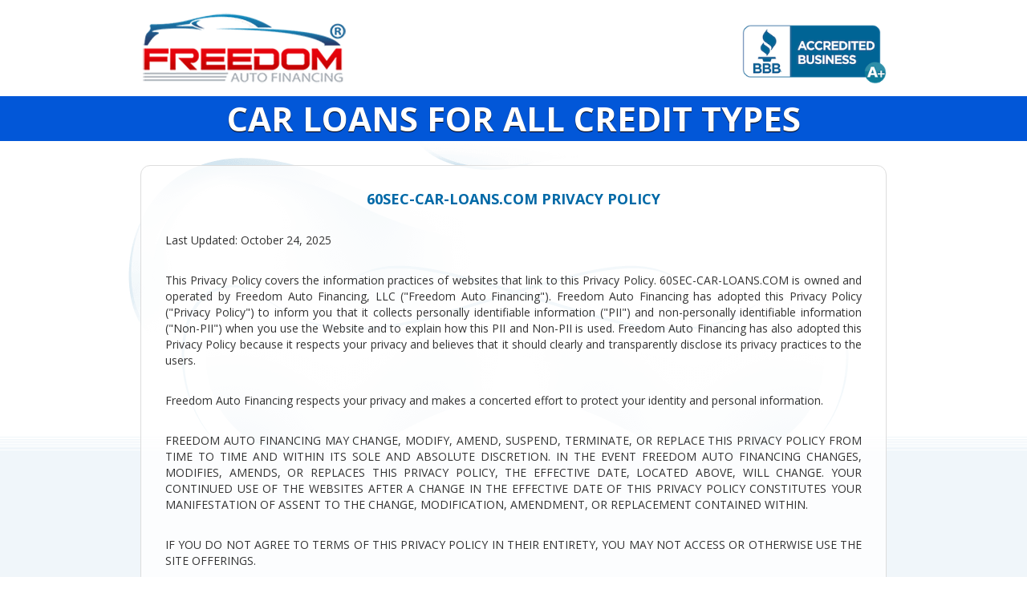

--- FILE ---
content_type: text/html; charset=UTF-8
request_url: https://60sec-car-loans.com/privacy-policy.php
body_size: 24896
content:
<!DOCTYPE html>
<html lang="en" class="privacy-policy">

<head>
    <meta charset="utf-8">
    <!--[if !IE]>
    <meta http-equiv="X-UA-Compatible" content="IE=edge, chrome=1"><script type="text/javascript">(window.NREUM||(NREUM={})).init={ajax:{deny_list:["bam.nr-data.net"]},feature_flags:["soft_nav"]};(window.NREUM||(NREUM={})).loader_config={licenseKey:"NRJS-0fd845048bc1ed390f1",applicationID:"379263559"};;/*! For license information please see nr-loader-rum-1.308.0.min.js.LICENSE.txt */
(()=>{var e,t,r={163:(e,t,r)=>{"use strict";r.d(t,{j:()=>E});var n=r(384),i=r(1741);var a=r(2555);r(860).K7.genericEvents;const s="experimental.resources",o="register",c=e=>{if(!e||"string"!=typeof e)return!1;try{document.createDocumentFragment().querySelector(e)}catch{return!1}return!0};var d=r(2614),u=r(944),l=r(8122);const f="[data-nr-mask]",g=e=>(0,l.a)(e,(()=>{const e={feature_flags:[],experimental:{allow_registered_children:!1,resources:!1},mask_selector:"*",block_selector:"[data-nr-block]",mask_input_options:{color:!1,date:!1,"datetime-local":!1,email:!1,month:!1,number:!1,range:!1,search:!1,tel:!1,text:!1,time:!1,url:!1,week:!1,textarea:!1,select:!1,password:!0}};return{ajax:{deny_list:void 0,block_internal:!0,enabled:!0,autoStart:!0},api:{get allow_registered_children(){return e.feature_flags.includes(o)||e.experimental.allow_registered_children},set allow_registered_children(t){e.experimental.allow_registered_children=t},duplicate_registered_data:!1},browser_consent_mode:{enabled:!1},distributed_tracing:{enabled:void 0,exclude_newrelic_header:void 0,cors_use_newrelic_header:void 0,cors_use_tracecontext_headers:void 0,allowed_origins:void 0},get feature_flags(){return e.feature_flags},set feature_flags(t){e.feature_flags=t},generic_events:{enabled:!0,autoStart:!0},harvest:{interval:30},jserrors:{enabled:!0,autoStart:!0},logging:{enabled:!0,autoStart:!0},metrics:{enabled:!0,autoStart:!0},obfuscate:void 0,page_action:{enabled:!0},page_view_event:{enabled:!0,autoStart:!0},page_view_timing:{enabled:!0,autoStart:!0},performance:{capture_marks:!1,capture_measures:!1,capture_detail:!0,resources:{get enabled(){return e.feature_flags.includes(s)||e.experimental.resources},set enabled(t){e.experimental.resources=t},asset_types:[],first_party_domains:[],ignore_newrelic:!0}},privacy:{cookies_enabled:!0},proxy:{assets:void 0,beacon:void 0},session:{expiresMs:d.wk,inactiveMs:d.BB},session_replay:{autoStart:!0,enabled:!1,preload:!1,sampling_rate:10,error_sampling_rate:100,collect_fonts:!1,inline_images:!1,fix_stylesheets:!0,mask_all_inputs:!0,get mask_text_selector(){return e.mask_selector},set mask_text_selector(t){c(t)?e.mask_selector="".concat(t,",").concat(f):""===t||null===t?e.mask_selector=f:(0,u.R)(5,t)},get block_class(){return"nr-block"},get ignore_class(){return"nr-ignore"},get mask_text_class(){return"nr-mask"},get block_selector(){return e.block_selector},set block_selector(t){c(t)?e.block_selector+=",".concat(t):""!==t&&(0,u.R)(6,t)},get mask_input_options(){return e.mask_input_options},set mask_input_options(t){t&&"object"==typeof t?e.mask_input_options={...t,password:!0}:(0,u.R)(7,t)}},session_trace:{enabled:!0,autoStart:!0},soft_navigations:{enabled:!0,autoStart:!0},spa:{enabled:!0,autoStart:!0},ssl:void 0,user_actions:{enabled:!0,elementAttributes:["id","className","tagName","type"]}}})());var p=r(6154),m=r(9324);let h=0;const v={buildEnv:m.F3,distMethod:m.Xs,version:m.xv,originTime:p.WN},b={consented:!1},y={appMetadata:{},get consented(){return this.session?.state?.consent||b.consented},set consented(e){b.consented=e},customTransaction:void 0,denyList:void 0,disabled:!1,harvester:void 0,isolatedBacklog:!1,isRecording:!1,loaderType:void 0,maxBytes:3e4,obfuscator:void 0,onerror:void 0,ptid:void 0,releaseIds:{},session:void 0,timeKeeper:void 0,registeredEntities:[],jsAttributesMetadata:{bytes:0},get harvestCount(){return++h}},_=e=>{const t=(0,l.a)(e,y),r=Object.keys(v).reduce((e,t)=>(e[t]={value:v[t],writable:!1,configurable:!0,enumerable:!0},e),{});return Object.defineProperties(t,r)};var w=r(5701);const x=e=>{const t=e.startsWith("http");e+="/",r.p=t?e:"https://"+e};var R=r(7836),k=r(3241);const A={accountID:void 0,trustKey:void 0,agentID:void 0,licenseKey:void 0,applicationID:void 0,xpid:void 0},S=e=>(0,l.a)(e,A),T=new Set;function E(e,t={},r,s){let{init:o,info:c,loader_config:d,runtime:u={},exposed:l=!0}=t;if(!c){const e=(0,n.pV)();o=e.init,c=e.info,d=e.loader_config}e.init=g(o||{}),e.loader_config=S(d||{}),c.jsAttributes??={},p.bv&&(c.jsAttributes.isWorker=!0),e.info=(0,a.D)(c);const f=e.init,m=[c.beacon,c.errorBeacon];T.has(e.agentIdentifier)||(f.proxy.assets&&(x(f.proxy.assets),m.push(f.proxy.assets)),f.proxy.beacon&&m.push(f.proxy.beacon),e.beacons=[...m],function(e){const t=(0,n.pV)();Object.getOwnPropertyNames(i.W.prototype).forEach(r=>{const n=i.W.prototype[r];if("function"!=typeof n||"constructor"===n)return;let a=t[r];e[r]&&!1!==e.exposed&&"micro-agent"!==e.runtime?.loaderType&&(t[r]=(...t)=>{const n=e[r](...t);return a?a(...t):n})})}(e),(0,n.US)("activatedFeatures",w.B)),u.denyList=[...f.ajax.deny_list||[],...f.ajax.block_internal?m:[]],u.ptid=e.agentIdentifier,u.loaderType=r,e.runtime=_(u),T.has(e.agentIdentifier)||(e.ee=R.ee.get(e.agentIdentifier),e.exposed=l,(0,k.W)({agentIdentifier:e.agentIdentifier,drained:!!w.B?.[e.agentIdentifier],type:"lifecycle",name:"initialize",feature:void 0,data:e.config})),T.add(e.agentIdentifier)}},384:(e,t,r)=>{"use strict";r.d(t,{NT:()=>s,US:()=>u,Zm:()=>o,bQ:()=>d,dV:()=>c,pV:()=>l});var n=r(6154),i=r(1863),a=r(1910);const s={beacon:"bam.nr-data.net",errorBeacon:"bam.nr-data.net"};function o(){return n.gm.NREUM||(n.gm.NREUM={}),void 0===n.gm.newrelic&&(n.gm.newrelic=n.gm.NREUM),n.gm.NREUM}function c(){let e=o();return e.o||(e.o={ST:n.gm.setTimeout,SI:n.gm.setImmediate||n.gm.setInterval,CT:n.gm.clearTimeout,XHR:n.gm.XMLHttpRequest,REQ:n.gm.Request,EV:n.gm.Event,PR:n.gm.Promise,MO:n.gm.MutationObserver,FETCH:n.gm.fetch,WS:n.gm.WebSocket},(0,a.i)(...Object.values(e.o))),e}function d(e,t){let r=o();r.initializedAgents??={},t.initializedAt={ms:(0,i.t)(),date:new Date},r.initializedAgents[e]=t}function u(e,t){o()[e]=t}function l(){return function(){let e=o();const t=e.info||{};e.info={beacon:s.beacon,errorBeacon:s.errorBeacon,...t}}(),function(){let e=o();const t=e.init||{};e.init={...t}}(),c(),function(){let e=o();const t=e.loader_config||{};e.loader_config={...t}}(),o()}},782:(e,t,r)=>{"use strict";r.d(t,{T:()=>n});const n=r(860).K7.pageViewTiming},860:(e,t,r)=>{"use strict";r.d(t,{$J:()=>u,K7:()=>c,P3:()=>d,XX:()=>i,Yy:()=>o,df:()=>a,qY:()=>n,v4:()=>s});const n="events",i="jserrors",a="browser/blobs",s="rum",o="browser/logs",c={ajax:"ajax",genericEvents:"generic_events",jserrors:i,logging:"logging",metrics:"metrics",pageAction:"page_action",pageViewEvent:"page_view_event",pageViewTiming:"page_view_timing",sessionReplay:"session_replay",sessionTrace:"session_trace",softNav:"soft_navigations",spa:"spa"},d={[c.pageViewEvent]:1,[c.pageViewTiming]:2,[c.metrics]:3,[c.jserrors]:4,[c.spa]:5,[c.ajax]:6,[c.sessionTrace]:7,[c.softNav]:8,[c.sessionReplay]:9,[c.logging]:10,[c.genericEvents]:11},u={[c.pageViewEvent]:s,[c.pageViewTiming]:n,[c.ajax]:n,[c.spa]:n,[c.softNav]:n,[c.metrics]:i,[c.jserrors]:i,[c.sessionTrace]:a,[c.sessionReplay]:a,[c.logging]:o,[c.genericEvents]:"ins"}},944:(e,t,r)=>{"use strict";r.d(t,{R:()=>i});var n=r(3241);function i(e,t){"function"==typeof console.debug&&(console.debug("New Relic Warning: https://github.com/newrelic/newrelic-browser-agent/blob/main/docs/warning-codes.md#".concat(e),t),(0,n.W)({agentIdentifier:null,drained:null,type:"data",name:"warn",feature:"warn",data:{code:e,secondary:t}}))}},1687:(e,t,r)=>{"use strict";r.d(t,{Ak:()=>d,Ze:()=>f,x3:()=>u});var n=r(3241),i=r(7836),a=r(3606),s=r(860),o=r(2646);const c={};function d(e,t){const r={staged:!1,priority:s.P3[t]||0};l(e),c[e].get(t)||c[e].set(t,r)}function u(e,t){e&&c[e]&&(c[e].get(t)&&c[e].delete(t),p(e,t,!1),c[e].size&&g(e))}function l(e){if(!e)throw new Error("agentIdentifier required");c[e]||(c[e]=new Map)}function f(e="",t="feature",r=!1){if(l(e),!e||!c[e].get(t)||r)return p(e,t);c[e].get(t).staged=!0,g(e)}function g(e){const t=Array.from(c[e]);t.every(([e,t])=>t.staged)&&(t.sort((e,t)=>e[1].priority-t[1].priority),t.forEach(([t])=>{c[e].delete(t),p(e,t)}))}function p(e,t,r=!0){const s=e?i.ee.get(e):i.ee,c=a.i.handlers;if(!s.aborted&&s.backlog&&c){if((0,n.W)({agentIdentifier:e,type:"lifecycle",name:"drain",feature:t}),r){const e=s.backlog[t],r=c[t];if(r){for(let t=0;e&&t<e.length;++t)m(e[t],r);Object.entries(r).forEach(([e,t])=>{Object.values(t||{}).forEach(t=>{t[0]?.on&&t[0]?.context()instanceof o.y&&t[0].on(e,t[1])})})}}s.isolatedBacklog||delete c[t],s.backlog[t]=null,s.emit("drain-"+t,[])}}function m(e,t){var r=e[1];Object.values(t[r]||{}).forEach(t=>{var r=e[0];if(t[0]===r){var n=t[1],i=e[3],a=e[2];n.apply(i,a)}})}},1738:(e,t,r)=>{"use strict";r.d(t,{U:()=>g,Y:()=>f});var n=r(3241),i=r(9908),a=r(1863),s=r(944),o=r(5701),c=r(3969),d=r(8362),u=r(860),l=r(4261);function f(e,t,r,a){const f=a||r;!f||f[e]&&f[e]!==d.d.prototype[e]||(f[e]=function(){(0,i.p)(c.xV,["API/"+e+"/called"],void 0,u.K7.metrics,r.ee),(0,n.W)({agentIdentifier:r.agentIdentifier,drained:!!o.B?.[r.agentIdentifier],type:"data",name:"api",feature:l.Pl+e,data:{}});try{return t.apply(this,arguments)}catch(e){(0,s.R)(23,e)}})}function g(e,t,r,n,s){const o=e.info;null===r?delete o.jsAttributes[t]:o.jsAttributes[t]=r,(s||null===r)&&(0,i.p)(l.Pl+n,[(0,a.t)(),t,r],void 0,"session",e.ee)}},1741:(e,t,r)=>{"use strict";r.d(t,{W:()=>a});var n=r(944),i=r(4261);class a{#e(e,...t){if(this[e]!==a.prototype[e])return this[e](...t);(0,n.R)(35,e)}addPageAction(e,t){return this.#e(i.hG,e,t)}register(e){return this.#e(i.eY,e)}recordCustomEvent(e,t){return this.#e(i.fF,e,t)}setPageViewName(e,t){return this.#e(i.Fw,e,t)}setCustomAttribute(e,t,r){return this.#e(i.cD,e,t,r)}noticeError(e,t){return this.#e(i.o5,e,t)}setUserId(e,t=!1){return this.#e(i.Dl,e,t)}setApplicationVersion(e){return this.#e(i.nb,e)}setErrorHandler(e){return this.#e(i.bt,e)}addRelease(e,t){return this.#e(i.k6,e,t)}log(e,t){return this.#e(i.$9,e,t)}start(){return this.#e(i.d3)}finished(e){return this.#e(i.BL,e)}recordReplay(){return this.#e(i.CH)}pauseReplay(){return this.#e(i.Tb)}addToTrace(e){return this.#e(i.U2,e)}setCurrentRouteName(e){return this.#e(i.PA,e)}interaction(e){return this.#e(i.dT,e)}wrapLogger(e,t,r){return this.#e(i.Wb,e,t,r)}measure(e,t){return this.#e(i.V1,e,t)}consent(e){return this.#e(i.Pv,e)}}},1863:(e,t,r)=>{"use strict";function n(){return Math.floor(performance.now())}r.d(t,{t:()=>n})},1910:(e,t,r)=>{"use strict";r.d(t,{i:()=>a});var n=r(944);const i=new Map;function a(...e){return e.every(e=>{if(i.has(e))return i.get(e);const t="function"==typeof e?e.toString():"",r=t.includes("[native code]"),a=t.includes("nrWrapper");return r||a||(0,n.R)(64,e?.name||t),i.set(e,r),r})}},2555:(e,t,r)=>{"use strict";r.d(t,{D:()=>o,f:()=>s});var n=r(384),i=r(8122);const a={beacon:n.NT.beacon,errorBeacon:n.NT.errorBeacon,licenseKey:void 0,applicationID:void 0,sa:void 0,queueTime:void 0,applicationTime:void 0,ttGuid:void 0,user:void 0,account:void 0,product:void 0,extra:void 0,jsAttributes:{},userAttributes:void 0,atts:void 0,transactionName:void 0,tNamePlain:void 0};function s(e){try{return!!e.licenseKey&&!!e.errorBeacon&&!!e.applicationID}catch(e){return!1}}const o=e=>(0,i.a)(e,a)},2614:(e,t,r)=>{"use strict";r.d(t,{BB:()=>s,H3:()=>n,g:()=>d,iL:()=>c,tS:()=>o,uh:()=>i,wk:()=>a});const n="NRBA",i="SESSION",a=144e5,s=18e5,o={STARTED:"session-started",PAUSE:"session-pause",RESET:"session-reset",RESUME:"session-resume",UPDATE:"session-update"},c={SAME_TAB:"same-tab",CROSS_TAB:"cross-tab"},d={OFF:0,FULL:1,ERROR:2}},2646:(e,t,r)=>{"use strict";r.d(t,{y:()=>n});class n{constructor(e){this.contextId=e}}},2843:(e,t,r)=>{"use strict";r.d(t,{G:()=>a,u:()=>i});var n=r(3878);function i(e,t=!1,r,i){(0,n.DD)("visibilitychange",function(){if(t)return void("hidden"===document.visibilityState&&e());e(document.visibilityState)},r,i)}function a(e,t,r){(0,n.sp)("pagehide",e,t,r)}},3241:(e,t,r)=>{"use strict";r.d(t,{W:()=>a});var n=r(6154);const i="newrelic";function a(e={}){try{n.gm.dispatchEvent(new CustomEvent(i,{detail:e}))}catch(e){}}},3606:(e,t,r)=>{"use strict";r.d(t,{i:()=>a});var n=r(9908);a.on=s;var i=a.handlers={};function a(e,t,r,a){s(a||n.d,i,e,t,r)}function s(e,t,r,i,a){a||(a="feature"),e||(e=n.d);var s=t[a]=t[a]||{};(s[r]=s[r]||[]).push([e,i])}},3878:(e,t,r)=>{"use strict";function n(e,t){return{capture:e,passive:!1,signal:t}}function i(e,t,r=!1,i){window.addEventListener(e,t,n(r,i))}function a(e,t,r=!1,i){document.addEventListener(e,t,n(r,i))}r.d(t,{DD:()=>a,jT:()=>n,sp:()=>i})},3969:(e,t,r)=>{"use strict";r.d(t,{TZ:()=>n,XG:()=>o,rs:()=>i,xV:()=>s,z_:()=>a});const n=r(860).K7.metrics,i="sm",a="cm",s="storeSupportabilityMetrics",o="storeEventMetrics"},4234:(e,t,r)=>{"use strict";r.d(t,{W:()=>a});var n=r(7836),i=r(1687);class a{constructor(e,t){this.agentIdentifier=e,this.ee=n.ee.get(e),this.featureName=t,this.blocked=!1}deregisterDrain(){(0,i.x3)(this.agentIdentifier,this.featureName)}}},4261:(e,t,r)=>{"use strict";r.d(t,{$9:()=>d,BL:()=>o,CH:()=>g,Dl:()=>_,Fw:()=>y,PA:()=>h,Pl:()=>n,Pv:()=>k,Tb:()=>l,U2:()=>a,V1:()=>R,Wb:()=>x,bt:()=>b,cD:()=>v,d3:()=>w,dT:()=>c,eY:()=>p,fF:()=>f,hG:()=>i,k6:()=>s,nb:()=>m,o5:()=>u});const n="api-",i="addPageAction",a="addToTrace",s="addRelease",o="finished",c="interaction",d="log",u="noticeError",l="pauseReplay",f="recordCustomEvent",g="recordReplay",p="register",m="setApplicationVersion",h="setCurrentRouteName",v="setCustomAttribute",b="setErrorHandler",y="setPageViewName",_="setUserId",w="start",x="wrapLogger",R="measure",k="consent"},5289:(e,t,r)=>{"use strict";r.d(t,{GG:()=>s,Qr:()=>c,sB:()=>o});var n=r(3878),i=r(6389);function a(){return"undefined"==typeof document||"complete"===document.readyState}function s(e,t){if(a())return e();const r=(0,i.J)(e),s=setInterval(()=>{a()&&(clearInterval(s),r())},500);(0,n.sp)("load",r,t)}function o(e){if(a())return e();(0,n.DD)("DOMContentLoaded",e)}function c(e){if(a())return e();(0,n.sp)("popstate",e)}},5607:(e,t,r)=>{"use strict";r.d(t,{W:()=>n});const n=(0,r(9566).bz)()},5701:(e,t,r)=>{"use strict";r.d(t,{B:()=>a,t:()=>s});var n=r(3241);const i=new Set,a={};function s(e,t){const r=t.agentIdentifier;a[r]??={},e&&"object"==typeof e&&(i.has(r)||(t.ee.emit("rumresp",[e]),a[r]=e,i.add(r),(0,n.W)({agentIdentifier:r,loaded:!0,drained:!0,type:"lifecycle",name:"load",feature:void 0,data:e})))}},6154:(e,t,r)=>{"use strict";r.d(t,{OF:()=>c,RI:()=>i,WN:()=>u,bv:()=>a,eN:()=>l,gm:()=>s,mw:()=>o,sb:()=>d});var n=r(1863);const i="undefined"!=typeof window&&!!window.document,a="undefined"!=typeof WorkerGlobalScope&&("undefined"!=typeof self&&self instanceof WorkerGlobalScope&&self.navigator instanceof WorkerNavigator||"undefined"!=typeof globalThis&&globalThis instanceof WorkerGlobalScope&&globalThis.navigator instanceof WorkerNavigator),s=i?window:"undefined"!=typeof WorkerGlobalScope&&("undefined"!=typeof self&&self instanceof WorkerGlobalScope&&self||"undefined"!=typeof globalThis&&globalThis instanceof WorkerGlobalScope&&globalThis),o=Boolean("hidden"===s?.document?.visibilityState),c=/iPad|iPhone|iPod/.test(s.navigator?.userAgent),d=c&&"undefined"==typeof SharedWorker,u=((()=>{const e=s.navigator?.userAgent?.match(/Firefox[/\s](\d+\.\d+)/);Array.isArray(e)&&e.length>=2&&e[1]})(),Date.now()-(0,n.t)()),l=()=>"undefined"!=typeof PerformanceNavigationTiming&&s?.performance?.getEntriesByType("navigation")?.[0]?.responseStart},6389:(e,t,r)=>{"use strict";function n(e,t=500,r={}){const n=r?.leading||!1;let i;return(...r)=>{n&&void 0===i&&(e.apply(this,r),i=setTimeout(()=>{i=clearTimeout(i)},t)),n||(clearTimeout(i),i=setTimeout(()=>{e.apply(this,r)},t))}}function i(e){let t=!1;return(...r)=>{t||(t=!0,e.apply(this,r))}}r.d(t,{J:()=>i,s:()=>n})},6630:(e,t,r)=>{"use strict";r.d(t,{T:()=>n});const n=r(860).K7.pageViewEvent},7699:(e,t,r)=>{"use strict";r.d(t,{It:()=>a,KC:()=>o,No:()=>i,qh:()=>s});var n=r(860);const i=16e3,a=1e6,s="SESSION_ERROR",o={[n.K7.logging]:!0,[n.K7.genericEvents]:!1,[n.K7.jserrors]:!1,[n.K7.ajax]:!1}},7836:(e,t,r)=>{"use strict";r.d(t,{P:()=>o,ee:()=>c});var n=r(384),i=r(8990),a=r(2646),s=r(5607);const o="nr@context:".concat(s.W),c=function e(t,r){var n={},s={},u={},l=!1;try{l=16===r.length&&d.initializedAgents?.[r]?.runtime.isolatedBacklog}catch(e){}var f={on:p,addEventListener:p,removeEventListener:function(e,t){var r=n[e];if(!r)return;for(var i=0;i<r.length;i++)r[i]===t&&r.splice(i,1)},emit:function(e,r,n,i,a){!1!==a&&(a=!0);if(c.aborted&&!i)return;t&&a&&t.emit(e,r,n);var o=g(n);m(e).forEach(e=>{e.apply(o,r)});var d=v()[s[e]];d&&d.push([f,e,r,o]);return o},get:h,listeners:m,context:g,buffer:function(e,t){const r=v();if(t=t||"feature",f.aborted)return;Object.entries(e||{}).forEach(([e,n])=>{s[n]=t,t in r||(r[t]=[])})},abort:function(){f._aborted=!0,Object.keys(f.backlog).forEach(e=>{delete f.backlog[e]})},isBuffering:function(e){return!!v()[s[e]]},debugId:r,backlog:l?{}:t&&"object"==typeof t.backlog?t.backlog:{},isolatedBacklog:l};return Object.defineProperty(f,"aborted",{get:()=>{let e=f._aborted||!1;return e||(t&&(e=t.aborted),e)}}),f;function g(e){return e&&e instanceof a.y?e:e?(0,i.I)(e,o,()=>new a.y(o)):new a.y(o)}function p(e,t){n[e]=m(e).concat(t)}function m(e){return n[e]||[]}function h(t){return u[t]=u[t]||e(f,t)}function v(){return f.backlog}}(void 0,"globalEE"),d=(0,n.Zm)();d.ee||(d.ee=c)},8122:(e,t,r)=>{"use strict";r.d(t,{a:()=>i});var n=r(944);function i(e,t){try{if(!e||"object"!=typeof e)return(0,n.R)(3);if(!t||"object"!=typeof t)return(0,n.R)(4);const r=Object.create(Object.getPrototypeOf(t),Object.getOwnPropertyDescriptors(t)),a=0===Object.keys(r).length?e:r;for(let s in a)if(void 0!==e[s])try{if(null===e[s]){r[s]=null;continue}Array.isArray(e[s])&&Array.isArray(t[s])?r[s]=Array.from(new Set([...e[s],...t[s]])):"object"==typeof e[s]&&"object"==typeof t[s]?r[s]=i(e[s],t[s]):r[s]=e[s]}catch(e){r[s]||(0,n.R)(1,e)}return r}catch(e){(0,n.R)(2,e)}}},8362:(e,t,r)=>{"use strict";r.d(t,{d:()=>a});var n=r(9566),i=r(1741);class a extends i.W{agentIdentifier=(0,n.LA)(16)}},8374:(e,t,r)=>{r.nc=(()=>{try{return document?.currentScript?.nonce}catch(e){}return""})()},8990:(e,t,r)=>{"use strict";r.d(t,{I:()=>i});var n=Object.prototype.hasOwnProperty;function i(e,t,r){if(n.call(e,t))return e[t];var i=r();if(Object.defineProperty&&Object.keys)try{return Object.defineProperty(e,t,{value:i,writable:!0,enumerable:!1}),i}catch(e){}return e[t]=i,i}},9324:(e,t,r)=>{"use strict";r.d(t,{F3:()=>i,Xs:()=>a,xv:()=>n});const n="1.308.0",i="PROD",a="CDN"},9566:(e,t,r)=>{"use strict";r.d(t,{LA:()=>o,bz:()=>s});var n=r(6154);const i="xxxxxxxx-xxxx-4xxx-yxxx-xxxxxxxxxxxx";function a(e,t){return e?15&e[t]:16*Math.random()|0}function s(){const e=n.gm?.crypto||n.gm?.msCrypto;let t,r=0;return e&&e.getRandomValues&&(t=e.getRandomValues(new Uint8Array(30))),i.split("").map(e=>"x"===e?a(t,r++).toString(16):"y"===e?(3&a()|8).toString(16):e).join("")}function o(e){const t=n.gm?.crypto||n.gm?.msCrypto;let r,i=0;t&&t.getRandomValues&&(r=t.getRandomValues(new Uint8Array(e)));const s=[];for(var o=0;o<e;o++)s.push(a(r,i++).toString(16));return s.join("")}},9908:(e,t,r)=>{"use strict";r.d(t,{d:()=>n,p:()=>i});var n=r(7836).ee.get("handle");function i(e,t,r,i,a){a?(a.buffer([e],i),a.emit(e,t,r)):(n.buffer([e],i),n.emit(e,t,r))}}},n={};function i(e){var t=n[e];if(void 0!==t)return t.exports;var a=n[e]={exports:{}};return r[e](a,a.exports,i),a.exports}i.m=r,i.d=(e,t)=>{for(var r in t)i.o(t,r)&&!i.o(e,r)&&Object.defineProperty(e,r,{enumerable:!0,get:t[r]})},i.f={},i.e=e=>Promise.all(Object.keys(i.f).reduce((t,r)=>(i.f[r](e,t),t),[])),i.u=e=>"nr-rum-1.308.0.min.js",i.o=(e,t)=>Object.prototype.hasOwnProperty.call(e,t),e={},t="NRBA-1.308.0.PROD:",i.l=(r,n,a,s)=>{if(e[r])e[r].push(n);else{var o,c;if(void 0!==a)for(var d=document.getElementsByTagName("script"),u=0;u<d.length;u++){var l=d[u];if(l.getAttribute("src")==r||l.getAttribute("data-webpack")==t+a){o=l;break}}if(!o){c=!0;var f={296:"sha512-+MIMDsOcckGXa1EdWHqFNv7P+JUkd5kQwCBr3KE6uCvnsBNUrdSt4a/3/L4j4TxtnaMNjHpza2/erNQbpacJQA=="};(o=document.createElement("script")).charset="utf-8",i.nc&&o.setAttribute("nonce",i.nc),o.setAttribute("data-webpack",t+a),o.src=r,0!==o.src.indexOf(window.location.origin+"/")&&(o.crossOrigin="anonymous"),f[s]&&(o.integrity=f[s])}e[r]=[n];var g=(t,n)=>{o.onerror=o.onload=null,clearTimeout(p);var i=e[r];if(delete e[r],o.parentNode&&o.parentNode.removeChild(o),i&&i.forEach(e=>e(n)),t)return t(n)},p=setTimeout(g.bind(null,void 0,{type:"timeout",target:o}),12e4);o.onerror=g.bind(null,o.onerror),o.onload=g.bind(null,o.onload),c&&document.head.appendChild(o)}},i.r=e=>{"undefined"!=typeof Symbol&&Symbol.toStringTag&&Object.defineProperty(e,Symbol.toStringTag,{value:"Module"}),Object.defineProperty(e,"__esModule",{value:!0})},i.p="https://js-agent.newrelic.com/",(()=>{var e={374:0,840:0};i.f.j=(t,r)=>{var n=i.o(e,t)?e[t]:void 0;if(0!==n)if(n)r.push(n[2]);else{var a=new Promise((r,i)=>n=e[t]=[r,i]);r.push(n[2]=a);var s=i.p+i.u(t),o=new Error;i.l(s,r=>{if(i.o(e,t)&&(0!==(n=e[t])&&(e[t]=void 0),n)){var a=r&&("load"===r.type?"missing":r.type),s=r&&r.target&&r.target.src;o.message="Loading chunk "+t+" failed: ("+a+": "+s+")",o.name="ChunkLoadError",o.type=a,o.request=s,n[1](o)}},"chunk-"+t,t)}};var t=(t,r)=>{var n,a,[s,o,c]=r,d=0;if(s.some(t=>0!==e[t])){for(n in o)i.o(o,n)&&(i.m[n]=o[n]);if(c)c(i)}for(t&&t(r);d<s.length;d++)a=s[d],i.o(e,a)&&e[a]&&e[a][0](),e[a]=0},r=self["webpackChunk:NRBA-1.308.0.PROD"]=self["webpackChunk:NRBA-1.308.0.PROD"]||[];r.forEach(t.bind(null,0)),r.push=t.bind(null,r.push.bind(r))})(),(()=>{"use strict";i(8374);var e=i(8362),t=i(860);const r=Object.values(t.K7);var n=i(163);var a=i(9908),s=i(1863),o=i(4261),c=i(1738);var d=i(1687),u=i(4234),l=i(5289),f=i(6154),g=i(944),p=i(384);const m=e=>f.RI&&!0===e?.privacy.cookies_enabled;function h(e){return!!(0,p.dV)().o.MO&&m(e)&&!0===e?.session_trace.enabled}var v=i(6389),b=i(7699);class y extends u.W{constructor(e,t){super(e.agentIdentifier,t),this.agentRef=e,this.abortHandler=void 0,this.featAggregate=void 0,this.loadedSuccessfully=void 0,this.onAggregateImported=new Promise(e=>{this.loadedSuccessfully=e}),this.deferred=Promise.resolve(),!1===e.init[this.featureName].autoStart?this.deferred=new Promise((t,r)=>{this.ee.on("manual-start-all",(0,v.J)(()=>{(0,d.Ak)(e.agentIdentifier,this.featureName),t()}))}):(0,d.Ak)(e.agentIdentifier,t)}importAggregator(e,t,r={}){if(this.featAggregate)return;const n=async()=>{let n;await this.deferred;try{if(m(e.init)){const{setupAgentSession:t}=await i.e(296).then(i.bind(i,3305));n=t(e)}}catch(e){(0,g.R)(20,e),this.ee.emit("internal-error",[e]),(0,a.p)(b.qh,[e],void 0,this.featureName,this.ee)}try{if(!this.#t(this.featureName,n,e.init))return(0,d.Ze)(this.agentIdentifier,this.featureName),void this.loadedSuccessfully(!1);const{Aggregate:i}=await t();this.featAggregate=new i(e,r),e.runtime.harvester.initializedAggregates.push(this.featAggregate),this.loadedSuccessfully(!0)}catch(e){(0,g.R)(34,e),this.abortHandler?.(),(0,d.Ze)(this.agentIdentifier,this.featureName,!0),this.loadedSuccessfully(!1),this.ee&&this.ee.abort()}};f.RI?(0,l.GG)(()=>n(),!0):n()}#t(e,r,n){if(this.blocked)return!1;switch(e){case t.K7.sessionReplay:return h(n)&&!!r;case t.K7.sessionTrace:return!!r;default:return!0}}}var _=i(6630),w=i(2614),x=i(3241);class R extends y{static featureName=_.T;constructor(e){var t;super(e,_.T),this.setupInspectionEvents(e.agentIdentifier),t=e,(0,c.Y)(o.Fw,function(e,r){"string"==typeof e&&("/"!==e.charAt(0)&&(e="/"+e),t.runtime.customTransaction=(r||"http://custom.transaction")+e,(0,a.p)(o.Pl+o.Fw,[(0,s.t)()],void 0,void 0,t.ee))},t),this.importAggregator(e,()=>i.e(296).then(i.bind(i,3943)))}setupInspectionEvents(e){const t=(t,r)=>{t&&(0,x.W)({agentIdentifier:e,timeStamp:t.timeStamp,loaded:"complete"===t.target.readyState,type:"window",name:r,data:t.target.location+""})};(0,l.sB)(e=>{t(e,"DOMContentLoaded")}),(0,l.GG)(e=>{t(e,"load")}),(0,l.Qr)(e=>{t(e,"navigate")}),this.ee.on(w.tS.UPDATE,(t,r)=>{(0,x.W)({agentIdentifier:e,type:"lifecycle",name:"session",data:r})})}}class k extends e.d{constructor(e){var t;(super(),f.gm)?(this.features={},(0,p.bQ)(this.agentIdentifier,this),this.desiredFeatures=new Set(e.features||[]),this.desiredFeatures.add(R),(0,n.j)(this,e,e.loaderType||"agent"),t=this,(0,c.Y)(o.cD,function(e,r,n=!1){if("string"==typeof e){if(["string","number","boolean"].includes(typeof r)||null===r)return(0,c.U)(t,e,r,o.cD,n);(0,g.R)(40,typeof r)}else(0,g.R)(39,typeof e)},t),function(e){(0,c.Y)(o.Dl,function(t,r=!1){if("string"!=typeof t&&null!==t)return void(0,g.R)(41,typeof t);const n=e.info.jsAttributes["enduser.id"];r&&null!=n&&n!==t?(0,a.p)(o.Pl+"setUserIdAndResetSession",[t],void 0,"session",e.ee):(0,c.U)(e,"enduser.id",t,o.Dl,!0)},e)}(this),function(e){(0,c.Y)(o.nb,function(t){if("string"==typeof t||null===t)return(0,c.U)(e,"application.version",t,o.nb,!1);(0,g.R)(42,typeof t)},e)}(this),function(e){(0,c.Y)(o.d3,function(){e.ee.emit("manual-start-all")},e)}(this),function(e){(0,c.Y)(o.Pv,function(t=!0){if("boolean"==typeof t){if((0,a.p)(o.Pl+o.Pv,[t],void 0,"session",e.ee),e.runtime.consented=t,t){const t=e.features.page_view_event;t.onAggregateImported.then(e=>{const r=t.featAggregate;e&&!r.sentRum&&r.sendRum()})}}else(0,g.R)(65,typeof t)},e)}(this),this.run()):(0,g.R)(21)}get config(){return{info:this.info,init:this.init,loader_config:this.loader_config,runtime:this.runtime}}get api(){return this}run(){try{const e=function(e){const t={};return r.forEach(r=>{t[r]=!!e[r]?.enabled}),t}(this.init),n=[...this.desiredFeatures];n.sort((e,r)=>t.P3[e.featureName]-t.P3[r.featureName]),n.forEach(r=>{if(!e[r.featureName]&&r.featureName!==t.K7.pageViewEvent)return;if(r.featureName===t.K7.spa)return void(0,g.R)(67);const n=function(e){switch(e){case t.K7.ajax:return[t.K7.jserrors];case t.K7.sessionTrace:return[t.K7.ajax,t.K7.pageViewEvent];case t.K7.sessionReplay:return[t.K7.sessionTrace];case t.K7.pageViewTiming:return[t.K7.pageViewEvent];default:return[]}}(r.featureName).filter(e=>!(e in this.features));n.length>0&&(0,g.R)(36,{targetFeature:r.featureName,missingDependencies:n}),this.features[r.featureName]=new r(this)})}catch(e){(0,g.R)(22,e);for(const e in this.features)this.features[e].abortHandler?.();const t=(0,p.Zm)();delete t.initializedAgents[this.agentIdentifier]?.features,delete this.sharedAggregator;return t.ee.get(this.agentIdentifier).abort(),!1}}}var A=i(2843),S=i(782);class T extends y{static featureName=S.T;constructor(e){super(e,S.T),f.RI&&((0,A.u)(()=>(0,a.p)("docHidden",[(0,s.t)()],void 0,S.T,this.ee),!0),(0,A.G)(()=>(0,a.p)("winPagehide",[(0,s.t)()],void 0,S.T,this.ee)),this.importAggregator(e,()=>i.e(296).then(i.bind(i,2117))))}}var E=i(3969);class I extends y{static featureName=E.TZ;constructor(e){super(e,E.TZ),f.RI&&document.addEventListener("securitypolicyviolation",e=>{(0,a.p)(E.xV,["Generic/CSPViolation/Detected"],void 0,this.featureName,this.ee)}),this.importAggregator(e,()=>i.e(296).then(i.bind(i,9623)))}}new k({features:[R,T,I],loaderType:"lite"})})()})();</script>
    <![endif]-->
    <!--[if IE]>
    <meta http-equiv="X-UA-Compatible" content="IE=6; IE=7; IE=8; IE=9" />
    <![endif]-->
    <meta name="viewport" content="width=device-width, initial-scale=1, maximum-scale=1, user-scalable=0">
    <!-- The above 3 meta tags *must* come first in the head; any other head content must come *after* these tags -->
    <title>Bad Credit Car Loans | Buy Here Pay Here Car Lots | In-House Car Financing</title>
    <meta name="fo-verify" content="6b558c19-578c-4ab2-a86f-3c8891d0d81e" />
    <meta content="At Freedom Auto Financing we specialize in bad credit car loans, no credit car loans, and buy here pay here financing. Apply and Drive Today!" name="description">
    <link rel="manifest" href="/manifest.json">
    <!--<link rel="shortcut icon" href="favicon.ico" type="image/x-icon">-->
    <link rel="icon" href="/images/favicon.ico" type="image/x-icon">
    
<!-- HTML5 shim and Respond.js for IE8 support of HTML5 elements and media queries -->
<!-- WARNING: Respond.js doesn't work if you view the page via file:// -->
<!--[if lt IE 9]>
  <script src="https://oss.maxcdn.com/html5shiv/3.7.2/html5shiv.min.js"></script>
  <script src="https://oss.maxcdn.com/respond/1.4.2/respond.min.js"></script>
<![endif]-->

<!-- Google Tag Manager -->
    <script>(function(w,d,s,l,i){w[l]=w[l]||[];w[l].push({'gtm.start':
    new Date().getTime(),event:'gtm.js'});var f=d.getElementsByTagName(s)[0],
    j=d.createElement(s),dl=l!='dataLayer'?'&l='+l:'';j.async=true;j.src=
    'https://www.googletagmanager.com/gtm.js?id='+i+dl;f.parentNode.insertBefore(j,f);
    })(window,document,'script','dataLayer','GTM-P27PRWJ');</script>
    <!-- End Google Tag Manager -->

</head>

<body class="privacy-policy">

    <div id="header">
        <div class="container">
            <div class="row">
                <div class="col-md-6 col-sm-6 col-xs-6 logo p-0 leftSide"><a><img src="/images/60sec-af.png" alt="60 Second Car Loans"></a></div>
                <div class="col-md-6 col-sm-6 col-xs-6 text-right rightSide">
                    <a href='https://www.bbb.org/us/fl/boca-raton/profile/loans/freedom-auto-financing-llc-0633-90131382/accreditation-information' target='_blank' tabindex='-1'><img src='/images/abbb.png' width='180' alt='Better Business Bureau'> </a>                </div>
            </div>

        </div>
    </div>
            <div id="ribbon">
            <div class="container">
                <div class="row">
                    <h2>CAR LOANS FOR ALL CREDIT TYPES</h2>
                </div>
            </div>
        </div>
        <div id="content">
        <div class="container"><div class="row">
    <div class="col-md-12">
        <div class="mid-box mid-box-full">
            <h1 class="page-title">60SEC-CAR-LOANS.COM PRIVACY POLICY</h1>
            <p>Last Updated: October 24, 2025</p>
            <p>This Privacy Policy covers the information practices of websites that link to this Privacy Policy. 60SEC-CAR-LOANS.COM is owned and operated by Freedom Auto Financing, LLC ("Freedom Auto Financing"). Freedom Auto Financing has adopted this Privacy Policy ("Privacy Policy") to inform you that it collects personally identifiable information ("PII") and non-personally identifiable information ("Non-PII") when you use the Website and to explain how this PII and Non-PII is used. Freedom Auto Financing has also adopted this Privacy Policy because it respects your privacy and believes that it should clearly and transparently disclose its privacy practices to the users.</p>
            <p>Freedom Auto Financing respects your privacy and makes a concerted effort to protect your identity and personal information.</p>
            <p>FREEDOM AUTO FINANCING MAY CHANGE, MODIFY, AMEND, SUSPEND, TERMINATE, OR REPLACE THIS PRIVACY POLICY FROM TIME TO TIME AND WITHIN ITS SOLE AND ABSOLUTE DISCRETION. IN THE EVENT FREEDOM AUTO FINANCING CHANGES, MODIFIES, AMENDS, OR REPLACES THIS PRIVACY POLICY, THE EFFECTIVE DATE, LOCATED ABOVE, WILL CHANGE. YOUR CONTINUED USE OF THE WEBSITES AFTER A CHANGE IN THE EFFECTIVE DATE OF THIS PRIVACY POLICY CONSTITUTES YOUR MANIFESTATION OF ASSENT TO THE CHANGE, MODIFICATION, AMENDMENT, OR REPLACEMENT CONTAINED WITHIN.</p>
            <p>IF YOU DO NOT AGREE TO TERMS OF THIS PRIVACY POLICY IN THEIR ENTIRETY, YOU MAY NOT ACCESS OR OTHERWISE USE THE SITE OFFERINGS.</p>
            <h3 class="subtitle">California Residents</h3>
            <p>Shine the Light. If you are a resident of the State of California and would like to learn how your “personal information” (as defined in the Shine the Light Law, Cal. Civ. Code § 1798.83) is shared with third-parties, what categories of personal information we have shared with third-parties in the preceding year, as well as the names and addresses of those third-parties, please e-mail us at: <a href="/cdn-cgi/l/email-protection#8fe6e1e9e0cfe9fdeaeaebe0e2eefafbe0e9e6e1eee1ece6e1e8a1ece0e2"><span class="__cf_email__" data-cfemail="e78e898188a78195828283888a86929388818e898689848e8980c984888a">[email&#160;protected]</span></a>; call us at: (561) 807-7668 or send us U.S. Mail to: Freedom Auto Financing LLC , Attn: 60sec-car-loans.com, 7000 W. Palmetto Park Road, Suite 210, Boca Raton, FL 33433.</p>
            <p>Further, if you are a resident of the State of California and would like to opt-out from the disclosure of your personal information to any third-party for marketing purposes, please e-mail us at: <a href="/cdn-cgi/l/email-protection#a0c9cec6cfe0c6d2c5c5c4cfcdc1d5d4cfc6c9cec1cec3c9cec78ec3cfcd"><span class="__cf_email__" data-cfemail="50393e363f1036223535343f3d3125243f36393e313e33393e377e333f3d">[email&#160;protected]</span></a>; call us at: (561) 807-7668 or send us U.S. Mail to: Freedom Auto Financing LLC, Attn: 60sec-car-loans.com, 7000 W. Palmetto Park Road, Suite 210, Boca Raton, FL 33433. Please be advised that where California State residents opt-out from permitting their personal information to be shared, such individuals may still receive selected offers directly from us, in accordance with applicable law.</p>
            <p>California Consumer Privacy Act of 2018 (“CCPA”). In addition to the foregoing, if you are a resident of the State of California, certain other privacy-related rights may apply to you in accordance with the CCPA, including the right to opt-out of our sale of your personal information, as well as the right to know what personal information about you we have collected, whether your personal information was shared with third-parties in the preceding year and, if so, what categories of personal information were shared, as well as the categories of third parties with whom we shared that personal information. Please see our “<a href='/ccpa.php'>California Privacy Notice</a>” for a more complete description of your rights under the CCPA as a California State resident.</p>
            <p>The California Privacy Rights Act (“CPRA”). In addition to the foregoing, if you are a resident of the State of California, certain other privacy-related rights may apply to you in accordance with the CPRA, including the right to correct personal information we have collected about you, the right to opt-out of our use/sharing of your sensitive personal information, the right to know how long we retain your sensitive and non-sensitive personal information, the right to know what sensitive personal information about you we have collected, whether your sensitive personal information was shared with third-parties in the preceding year and, if so, what categories of sensitive personal information were shared, as well as the categories of third parties with whom we shared that sensitive personal information. Please see our “<a href='/ccpa.php'>California Privacy Notice</a>” for a more complete description of your rights under the CPRA as a California State resident.</p>
            <p>Browser “Do Not Track” Signals. Most browsers contain a “do-not-track” setting. In general, when a “do-not-track” setting is active, the User’s browser notifies other websites that the User does not want her/his personal information and online behavior to be tracked and used, for example, for interest-based advertising. As required by California Online Privacy Protection Act (“CalOPPA”), we are required to inform you that, as is the case with most websites, we do not honor or alter our behavior when a Site User has activated the “do-not-track” setting on her/his browser; provided, however, that you may have certain rights with respect to the use of automated technologies to deliver targeted advertising to you, as well as to create profiles about you using your personal information.</p>
            <h3 class="subtitle">Virginia Residents:</h3>
            <p>If you are a resident of the State of Virginia, certain privacy-related rights may apply to you in accordance with the Virginia Consumer Data Protection Act (“VCDPA”), including the right to opt-out of our sale/sharing of your personal information, as well as the right to know what personal information about you we have collected, whether your personal information was shared with third-parties in the preceding year and, if so, what categories of personal information were shared, as well as the categories of third parties with whom we shared that personal information. Please see our “<a href='/vcdpa.php'>Virginia Privacy Notice</a>” for a more complete description of your rights under the VCDPA as a Virginia State resident.</p>
            <h3 class="subtitle">Nevada Residents</h3>
            <p>In accordance with SB 220, Nevada consumers may opt-out of the sale of their personal information to third parties. If you reside in Nevada and you have provided us with your personal information, you may choose to opt-out of the sale of such personal information by emailing us at <a href="/cdn-cgi/l/email-protection#a4cdcac2cbe4c2d6c1c1c0cbc9c5d1d0cbc2cdcac5cac7cdcac38ac7cbc9"><span class="__cf_email__" data-cfemail="f891969e97b89e8a9d9d9c9795998d8c979e919699969b91969fd69b9795">[email&#160;protected]</span></a> with “Nevada Privacy Rights” in the subject line. We may request for additional information from you in order to verify your identity and/or the authenticity of your request.</p>

            <h3 class="subtitle">Colorado Residents</h3>
            <p>If you are a resident of the State of Colorado, certain privacy-related rights may apply to you in accordance with the Colorado Privacy Act (“CPA”), including the right to opt-out of our sale/sharing of your personal information, as well as the right to know what personal information about you we have collected, whether your personal information was shared with third-parties in the preceding year and, if so, what categories of personal information were shared, as well as the categories of third parties with whom we shared that personal information. Please see our “<a href="/cpa.php" target="_blank">Colorado Privacy Notice</a>” for a more complete description of your rights under the CPA as a Colorado State resident.</p>

            <h3 class="subtitle">Connecticut Residents</h3>
            <p>If you are a resident of the State of Connecticut, certain privacy-related rights may apply to you in accordance with the Connecticut Data Privacy Act (“CDPA”), including the right to opt-out of our sale/sharing of your personal information, as well as the right to know what personal information about you we have collected, whether your personal information was shared with third-parties in the preceding year and, if so, what categories of personal information were shared, as well as the categories of third parties with whom we shared that personal information. Please see our “<a href="/ctdpa.php" target="_blank">Connecticut Privacy Notice</a>” for a more complete description of your rights under the CDPA as a Connecticut State resident.</p>
            <h4 class="subtitle">Utah Residents</h4>
            <p>If you are a resident of the State of Utah, certain privacy-related rights may apply to you in accordance with the Utah Consumer Privacy Act (“UCPA”), including the right to opt-out of our sale/sharing of your personal information, as well as the right to know what personal information about you we have collected, whether your personal information was shared with third-parties in the preceding year and, if so, what categories of personal information were shared, as well as the categories of third parties with whom we shared that personal information. Please see our <a href="/ucpa.php">“Utah Privacy Notice”</a> for a more complete description of your rights under the UCPA as an Utah State resident.</p>
            <h3 class="subtitle">Florida Residents</h3>
            <p>If you are a Florida resident, Florida law may provide you with additional rights regarding our use of your personal information. To learn more about your Florida Digital Bill of Rights, visit the <a href="/fdbr.php" target="_blank">Florida Digital Bill of Rights</a></p>
            <h3 class="subtitle">Texas Residents</h3>
            <p>If you are a Texas resident, Texas law may provide you with additional rights regarding our use of your personal information. To learn more about your Texas Data Privacy and Security Act, visit the <a href="/tdpsa.php" target="_blank">Texas Data Privacy and Security Act</a></p>
            <h3 class="subtitle">Oregon Residents</h3>
            <p>If you are a Oregon resident, Oregon law may provide you with additional rights regarding our use of your personal information. To learn more about your Oregon Consumer Privacy Act, visit the <a href="/ocpa.php" target="_blank">Oregon Consumer Privacy Act</a></p>
            <h3 class="subtitle">Montana Residents:</h3>
            <p>If you are a resident of the State of Montana, certain privacy-related rights may apply to you in accordance with the Montana Consumer Data Protection Act (“MTCDPA”), including the right to opt-out of our sale/sharing of your personal information, as well as the right to know what personal information about you we have collected, whether your personal information was shared with third-parties in the preceding year and, if so, what categories of personal information were shared, as well as the categories of third parties with whom we shared that personal information. Please see our “<a href='/mtcdpa.php'>Montana Privacy Notice</a>” for a more complete description of your rights under the MTCDPA as a Montana State resident.</p>
            <h3 class="subtitle">Delaware Residents</h3>
            <p>If you are a Delaware resident, Delaware law may provide you with additional rights regarding our use of your personal information. To learn more about your Delaware Personal Data Privacy Act, visit the <a href="/dpdpa.php" target="_blank">Delaware Personal Data Privacy Act</a></p>
            <h3 class="subtitle">Tennessee Residents</h3>
            <p>If you are a Tennessee resident, Tennessee law may provide you with additional rights regarding our use of your personal information. To learn more about your Tennessee Information Protection Act, visit the <a href="/tipa.php" target="_blank">Tennessee Information Protection Act</a></p>
            <h3 class="subtitle">Iowa Residents</h3>
            <p>If you are a Iowa resident, Iowa law may provide you with additional rights regarding our use of your personal information. To learn more about your Iowa Consumer Data Protection Act, visit the <a href="/icdpa.php" target="_blank">Iowa Consumer Data Protection Act</a></p>
            <h3 class="subtitle">Nebraska Residents</h3>
            <p>If you are a Nebraska resident, Nebraska law may provide you with additional rights regarding our use of your personal information. To learn more about your Nebraska Data Privacy Act, visit the <a href="/ndpa.php" target="_blank">Nebraska Data Privacy Act</a></p>
            <h3 class="subtitle">New Hampshire Residents</h3>
            <p>If you are a New Hampshire resident, New Hampshire law may provide you with additional rights regarding our use of your personal information. To learn more about your New Hampshire Data Privacy Act, visit the <a href="/nhdpa.php" target="_blank">New Hampshire Data Privacy Act</a></p>
            <h3 class="subtitle">New Jersey Residents</h3>
            <p>If you are a New Jersey resident, New Jersey law may provide you with additional rights regarding our use of your personal information. To learn more about your New Jersey Digital Bill of Rights, visit the <a href="/njdpa.php" target="_blank">New Jersey Data Protection Act</a></p>
            <h3 class="subtitle">Minnesota Residents</h3>
            <p>If you are a Minnesota resident, Minnesota law may provide you with additional rights regarding our use of your personal information. To learn more about your Minnesota Data Privacy Act, visit the <a href="/mcdpa.php" target="_blank">Minnesota Consumer Data Privacy Act</a></p>

            <h3 class="subtitle">Maryland Residents</h3>
            <p>If you are a Maryland resident, Maryland law may provide you with additional rights regarding our use of your personal information. To learn more about your Maryland Online Data Privacy Act, visit the <a href="/modpa.php" target="_blank">Maryland Online Data Privacy Act</a></p>
            <h3 class="subtitle">1. Freedom Auto Financing may collect the following PII from you:</h3>
            <p>PII is information that can be used to uniquely identify, contact, or locate a single person or can be used with other sources to uniquely identify a single individual. Freedom Auto Financing collects PII from you only when you voluntarily provide it to us, as provided herein or in instances in which you must provide such information to use features of the Website. Freedom Auto Financing may collect this personal information from you through various channels, including, but not limited to, through your voluntary submission of information to the Websites and through requests initiated by you through the Websites.</p>
            <p>Freedom Auto Financing may share PII with its parent, subsidiaries, divisions, and affiliates or as part of any sale, merger or acquisition. Your PII will not be sold to unaffiliated third parties without your approval at the time of collection. You agree to inform Freedom Auto Financing of any changes to your PII, and protect the security of your PII.</p>
            <p>Our primary goal in collecting information is to provide you with the services made available through the Website, including to communicate with you, and to manage and improve the Websites. Here is the PII that Freedom Auto Financing may collect from you:</p>
            <p>Any information that you voluntarily submit/input to the Website, for example, without limitation;<br />
                First and last name;<br />
                Email address;<br />
                Mailing address;<br />
                Date of birth;<br />
                Phone Number;<br />
                Job Title;<br />
                Employer Information;<br />
                Social Security Number;<br />
                Residence Type;<br />
                Monthly Income;<br />
                Bankruptcy History;<br />
                Photograph/image;<br />
                Country;<br />
                Your IP address;<br />
                Geo Location Data;<br />
                Business name, business website, business email address; and/or<br />
                Other required information to utilize Freedom Auto Financing's services.</p>

            <p>Freedom Auto Financing may collect this PII from you through credit card payments processed by third party payment processors, such as PayPal. You agree to the all terms and privacy policies of any vendor Freedom Auto Financing uses to process your payment.</p>
            <p>Freedom Auto Financing may allow advertisers or other third party service providers to collect the same types of PII.</p>
            <p>Consent Verification Technology: There may be personal or non-personal information collected by us and/or contracted third-parties. We use two third party companies: ActiveProspect (TrustedForm) and Jornaya (LeadiD). The Scripts are used to independently document users’ consent to be contacted. The TrustedForm Script is embedded on this website and collects the following information when you interact with the page(s) where the script is present: page URL; mouse movements and clicks; contact information inputted by the user; a snapshot of the page; including IP address of the user’s computer; time on the page; date and time that the TrustedForm Script was loaded; as well as the date and time of the various user interactions with the page; and HTTP headers from the user’s browser. For more information about ActiveProspect’s data use and collection policies and practices, please review the ActiveProspect Privacy Policy, located at <a href="https://activeprospect.com/" target="_blank">https://activeprospect.com/</a>.</p>
            <p>Jornaya’s LeadiD script is also embedded on this website which collects information such as browser type; Internet service provider (ISP); referring/exit pages; platform type; date/time stamp; IP address; number of clicks; and tracks users’ movements around the site (including the capture of visual snapshots of the user’s activity on the site. To review Jornaya’s data use and collection policies and practices, please visit: <a href="https://www.jornaya.com/" target="_blank">https://www.jornaya.com/</a>.</p>
            <h3 class="subtitle">2. Freedom Auto Financing may also collect the following Non-PII from you: </h3>
            <p>Non-PII is data that is not used to specifically identify, contact, or locate an individual. Freedom Auto Financing collects and analyzes information concerning your computer and browsing activities, through the use of cookies, web beacons, pixel tags, Google Analytics, and through other sources permitted by law. Here is the Non-PII that Freedom Auto Financing may collect from you:</p>
            <p>Your use of the Website, including, without limitation, frequency of use, statistics, functionality utilized, and pages visited;<br />
                Information stored in cookies, pixel tags, or web beacons;<br />
                Analytic data from Google Analytics; and<br />
                Any other additional analytic data that you voluntarily submit to the Website.</p>
            <p>Freedom Auto Financing uses Google Analytics to help analyze how users use the Website. The tool uses "cookies," which are text files placed on your computer, to collect standard Internet log information and visitor behavior information in an anonymous form. The information generated by the cookie about your use of the website (including IP address) is transmitted to Google. This information is then used to evaluate visitors' use of the website and to compile statistical reports on website activity for Freedom Auto Financing.</p>
            <p>None of the Non-PII is linked to PII and Freedom Auto Financing makes no attempt to link IP addresses to the individuals who visit the Websites.</p>
            <p>You can set your browser to warn you about attempts to place cookies on your computer or limit the type of cookies you allow. However, if you limit the ability of our sites and services to set cookies, you may limit your overall user experience, since it will no longer be personalized to you. It may also stop you from saving customized settings such as login information. Please note that companies delivering advertisements on our sites may also use cookies or other technologies, and those practices are subject to their own policies.</p>
            <p>You can opt-out of Google Analytics for Display Advertising and customize Google's Display Network ads using Google's <a href="https://adssettings.google.com/authenticated ">Ad Settings</a>. You can opt-out of Google Analytics by using <a href="https://tools.google.com/dlpage/gaoptout/">Google Analytics Opt-out Browser Add-on.</a></p>
            <p>Please note that not all browsers provide the ability to remove Adobe Flash "cookies" (also called "locally stored objects," or "LSOs"). You can restrict or block Adobe Flash cookies/LSOs through the <a href="https://helpx.adobe.com/flash-player/kb/disable-local-shared-objects-flash.html">Adobe website</a>.</p>
            <p>You can opt out of being targeted by certain third party advertising companies online by visiting the <a href="http://optout.networkadvertising.org/?c=1">Network Advertising Initiative</a>, Adobe, and/or <a href="http://optout.aboutads.info/?c=2&lang=EN">Digital Advertising Alliance</a>.</p>
            <p>To find out more about cookies, including how to see what cookies have been set and how to manage and delete them, visit <a href="www.allaboutcookies.org">www.allaboutcookies.org</a>, or <a href="https://www.aboutcookies.org/.">www.aboutcookies.org.</a></p>
            <h3 class="subtitle">3. Freedom Auto Financing uses this PII and Non-PII to:</h3>
            <p>Provide you with the Website, process any customer service or support requests made by you, process any orders or business contemplated by the Website, communicate with you, identify and fix problems with the Website, update you on changes to the Website, and to update you on Freedom Auto Financing's services offered through the Website or the services of third parties.</p>
            <p>Advertisements appearing on the Website may be delivered to you by Freedom Auto Financing or one of our web advertising partners. We allow third parties who provide advertising services to use Cookies, as defined above, in connection with your use of the Website. Doing this allows the advertising partners to recognize your computer each time they send you an advertisement. In this manner, they may compile information about where you, or others who are using your computer, saw their advertisements and determine which advertisements are clicked. This information allows an advertising partner to deliver targeted advertisements that they believe will be of most interest to you. We do not have access to or control of the cookies that may be placed by the third party servers of advertisers. This privacy statement only covers the use of cookies by Freedom Auto Financing and does not cover the use of cookies by any of its advertisers.</p>
            <p>Freedom Auto Financing may share your PII with third parties where it has obtained your consent, whether express or implied, with third party service providers to provide you with services initiated at your request, with Freedom Auto Financing's parents, subsidiaries, successors, and assigns, and with Freedom Auto Financing's business partners who offer services through or in association with the Websites.</p>
            <p>Freedom Auto Financing may use your PII, including your email address, to communicate with you about the Website, your use of services related to the Website, such as promotions, advertising placements, and/or the purchase of goods or services. Freedom Auto Financing may also use your PII, including your email address, for marketing, research, and advertising purposes.</p>
            <p>Freedom Auto Financing may share or disclose aggregated data, PII, or Non-PII in the aggregate with Freedom Auto Financing's parents, subsidiaries, successors, assigns, licensees, affiliates, or business partners.</p>
            <p>You understand and agree that Freedom Auto Financing will not be held responsible for any third party communications sent by entities that Freedom Auto Financing does not own or control or for any third party links (including advertisements). You are encouraged to review any third party privacy policies before utilizing any such third party service.</p>
            <p>You are solely responsible for the protection of any PII that you submit to the Websites, and you are advised to review that PII before you submit it to the Websites.</p>
            <p>Comply or attempt to comply with all laws domestic and foreign.</p>
            <h3 class="subtitle">4. Short Message Service or “SMS”:</h3>
            <p>
                By providing your wireless telephone number to 60sec-car-loans.com, you hereby opt-in to the 60sec-car-loans.com SMS service and represent that you are authorized to opt in to the 60sec-car-loans.com SMS service. Message and data rates may apply to SMS messages sent and received by you. If you have any questions regarding those rates, please contact your wireless carrier. By opting in to the 60sec-car-loans.com SMS service, you understand and agree to the following:<br><br>
                1. Data obtained from you in connection with this service may include Personally Identifiable Information;
                <br><br>
                2. 60sec-car-loans.com may share your wireless telephone number with third parties in order to send you SMS messages on behalf of 60sec-car-loans.com and such third parties;
                <br><br>
                3. You can always cancel this service at any time by opting out or by texting the word “STOP”, “END” or “QUIT” in response to the SMS message you have received. Upon receipt of your “STOP”, “END”, or “QUIT” message, one additional SMS message may be sent to you in order to confirm that you have been unsubscribed. 60sec-car-loans.com is not liable for any delays in the receipt of any SMS message. The 60sec-car-loans.com SMS service is provided on an “as is” basis, without warranties of any kind. You acknowledge and agree that SMS message content is transmitted unencrypted and that eavesdropping of wireless communications, including SMS messages, by third parties is possible.
                <br><br>
                60sec-car-loans.com is not liable for any delays in the receipt of any SMS message. The 60sec-car-loans.com SMS service is provided on an “as is” basis, without warranties of any kind. You acknowledge and agree that SMS message content is transmitted unencrypted and that eavesdropping of wireless communications, including SMS messages, by third parties is possible.
            </p>
            <h3 class="subtitle">5. Freedom Auto Financing stores your PII and Non-PII in the following manner:</h3>
            <p>Your PII and Non-PII are stored and processed on computers and servers in the United States and, through your use of the Website, you unequivocally consent to the processing and storage of your PII and Non-PII. You understand and agree that Freedom Auto Financing may continue to store your information after you cease use of the service.</p>
            <p>Freedom Auto Financing uses commercially reasonable efforts and standard technology to store and help prevent against the unauthorized disclosure of your PII. Though it undertakes commercially reasonable efforts to protect your PII, no Website is completely safe. Accordingly, you provide all such PII at your own risk.</p>
            <p>In order to protect your PII, Freedom Auto Financing will use specific security measures, such as the Secure Socket Layer (SLL) protocol.</p>
            <h3 class="subtitle" id="sect5">6. Freedom Auto Financing may share your PII and Non-PII with third parties in the following circumstances:</h3>
            <p>Where Freedom Auto Financing has obtained your consent, where sharing or disclosure of your PII is necessary to provide you with the Websites and/or services associated therewith, where sharing or disclosure of your PII is necessary to share PII with Freedom Auto Financing's parents, subsidiaries, successors, assigns, licensees, affiliates, or business partners, where Freedom Auto Financing has been purchased by a third party, where sharing or disclosure of your PII is necessary to respond to requests by government authorities, where your PII is demanded by a court order or subpoena, where sharing or disclosure of your PII is needed to protect the employees, independent contractors, officers, directors, members, users, or shareholders of Freedom Auto Financing, and where sharing or disclosure of your PII is needed to help prevent against fraud or the violation of any applicable law, statute, regulation, ordinance, or treaty. You understand and agree that Freedom Auto Financing may specifically share your information with mobile service providers, search engine providers, payment processors, web merchants, and online retailers in order to complete the services offered through the Websites. More specifically, your information may be shared with one or more of the following third parties:</p>
            <p>AUTO CREDIT EXPRESS (AUTO LOAN REQUESTS), CREDIT YES (AUTO LOAN REQUESTS), INTERNET BRANDS (AUTO LOAN REQUESTS AND/OR USED CAR QUOTES), AUTOBYTEL (USED CAR QUOTES), BLUE SKY MARKETING GROUP (AUTO LOAN REQUESTS), INTERACTIVE FINANCIAL MARKETING GROUP (AUTO LOAN REQUESTS), AUTO LOAN OPTIONS (AUTO LOAN REQUESTS), DETROIT TRADING SERVICES (AUTO LOAN REQUESTS), GREENDOT (DIRECT MAIL OFFERS), DART DATA (DIRECT MAIL OFFERS), CARS.COM (USED CAR QUOTES), INTIMATE INTERACTIVE ADVERTISING (AUTO LOAN REQUESTS), VEZITA MEDIA (AUTO LOAN REQUESTS), PARASOL LEADS (AUTO LOAN REQUESTS), LEADS BUREAU (AUTO LOAN REQUESTS), CAR FINDER EXPRESS (USED CAR QUOTES), GO DIRECT LEADS INC (AUTO LOAN REQUESTS), CYBER LEADS and APPLE AUTO LOANS (AUTO LOAN REQUESTS), AND/OR OTHER THIRD PARTIES MAY ALSO PROMOTE PRODUCT AND SERVICE OFFERINGS VIA E-MAIL, MAIL, SMS (TEXT MESSAGE) AND/OR PHONE (AUTODIALER) TO YOU IF YOU REQUESTED TO BE CONTACTED THROUGH OUR WEBSITE. WHEN YOU COMPLETE AND SUBMIT THE LOAN APPLICATION FORM ON THE WEBSITE, YOU ACKNOWLEDGE THAT ALL OF THE STATEMENTS IN THE APPLICATION ARE ACCURATE AND COMPLETE FOR THE PURPOSES OF OBTAINING CREDIT. YOU AUTHORIZE FREEDOM AUTO FINANCING TO SHARE YOUR APPLICATION AND RELATED INFORMATION WITH ITS PARENTS, SUBSIDIARIES, SUCCESSORS, ASSIGNS, LICENSEES, AFFILIATES, OR BUSINESS/LENDING PARTNERS IN ORDER TO COMPLETE THE PROCESSING OF YOUR APPLICATION. FURTHER, YOU, AUTHORIZE FREEDOM AUTO FINANCING AND ITS PARENTS, SUBSIDIARIES, SUCCESSORS, ASSIGNS, LICENSEES, AFFILIATES, OR BUSINESS/LENDING PARTNERS TO VERIFY INFORMATION IN YOUR APPLICATION AND TO ACCESS YOUR CREDIT REPORT TO EVALUATE YOUR CREDIT APPLICATION. YOU ALSO ACKNOWLEDGE THAT YOU HAVE READ THE STATE-SPECIFIC NOTICES RELATED TO YOUR APPLICATION AGREE TO RECEIVE ELECTRONIC DOCUMENTS.</p>
            <p>Freedom Auto Financing is not responsible for privacy practices of third parties. This Privacy Policy applies solely to information collected by Freedom Auto Financing and the Websites.</p>
            <h3 class="subtitle">7. Purchase or sale of the Website or other assets:</h3>
            <p>Freedom Auto Financing may purchase other businesses or sell components of its business, including, but not limited to, the Website. In the event Freedom Auto Financing purchases another business or sells any component of its business, your Non-PII and PII will continue to be used consistent with the terms of this Privacy Policy.</p>
            <h3 class="subtitle">8. You May Limit or Stop Freedom Auto Financing from collecting Your Information By:</h3>
            <p>Freedom Auto Financing will allow you to opt out of email, mail, and phone marketing, including autodialer, by sending an email notification to <a href="/cdn-cgi/l/email-protection#ec85828a83ac8a9e89898883818d9998838a85828d828f85828bc28f8381"><span class="__cf_email__" data-cfemail="6d04030b022d0b1f08080902000c1819020b04030c030e04030a430e0200">[email&#160;protected]</span></a>.To opt out of receiving SMS messages please follow the procedure set forth above in paragraph #4. Please bear in mind that any third-party vendor or affiliate may have purchased your contact information from an additional third-party and thus you may continue to receive contacts from those third-party companies. Freedom Auto Financing is not responsible for any third party, affiliate, sponsor, or advertiser email service. If you believe you have received unwanted, unsolicited email sent via this system or purporting to be sent via this system, please forward a copy of that email with your comments to <a href="/cdn-cgi/l/email-protection#7910171f16391f0b1c1c1d1614180c0d161f101718171a10171e571a1614"><span class="__cf_email__" data-cfemail="bcd5d2dad3fcdaced9d9d8d3d1ddc9c8d3dad5d2ddd2dfd5d2db92dfd3d1">[email&#160;protected]</span></a> for review. We will look into the matter immediately. Unless you utilize the opt-out procedures provided, we will assume you consent to receiving communications from us and our third-party vendors and affiliates.</p>
            <p>In some circumstances, you can adjust your web browser settings, limiting cookies or other tracking techniques or by ceasing your use of the Websites in order to preclude any further capture of your information. You may contact Freedom Auto Financing with any requests regarding your information, but Freedom Auto Financing reserves the right to act or not act upon such requests.</p>
            <h3 class="subtitle">9. Children's Online Privacy Protection Policy</h3>
            <p>The Website is not intended for or directed to users under the age of 18, and Freedom Auto Financing does not knowingly or intentionally collect PII from children under the age of 16 or other minors. Where appropriate, Freedom Auto Financing takes reasonable measures to determine that users are adults of legal age and to inform minors not to submit such information to the Websites or in response to advertisements. If you are concerned that PII may have been inadvertently provided to or collected by Freedom Auto Financing, please contact us immediately so appropriate steps may be taken to remove such information from Freedom Auto Financing's database.</p>
            <h3 class="subtitle">10. Electronic Documents Consent and Acknowledgement</h3>
            <p>By agreeing to receive information from Freedom Auto Financing electronically, you will receive certain notice, records, information, and documents related to your application and financing transaction electronically, which may give rise to any other dealings or transactions you may have with lending organizations.</p>
            <p>By fully completing your application, agreeing to receive Electronic Documents, and acknowledging to have read the Privacy Policy, you agree:</p>
            <p>That you can receive documents electronically to conduct business electronically;<br />
                That you can receive and read email messages sent to the email address in your application;<br />
                That you can access information provided electronically at the Websites and other web sites related to your application;<br />
                To receive documents electronically and to store or print those documents for your records;<br />
                That the actions described here or on the documents will serve as your electronic signature on any such documents; and<br />
                That you are providing your consent to receive electronic communications from Freedom Auto Financing under the Electronic Signatures in Global and National Commerce Act.</p>
            <p>Before you decide to receive Electronic Documents, you must determine if you have the necessary hardware and software. To access the Electronic Documents, you will need a working email address, Adobe Acrobat Reader and a computer or other access device that can access the Internet using a web browser. To retain the Electronic Documents, the computer or access device must allow you to download and save Electronic Documents to a hard drive or external storage media.</p>
            <p>You may withdraw your consent to receive Electronic Documents any time by sending an email to Freedom Auto Financing at <a href="/cdn-cgi/l/email-protection#9ef7f0f8f1def8ecfbfbfaf1f3ffebeaf1f8f7f0fff0fdf7f0f9b0fdf1f3"><span class="__cf_email__" data-cfemail="bbd2d5ddd4fbddc9dededfd4d6dacecfd4ddd2d5dad5d8d2d5dc95d8d4d6">[email&#160;protected]</span></a>. If you do, we will continue the application and financing process in non-electronic format at no charge to you. If you decide to withdraw your consent, any Electronic Documents that we previously provided to you will remain valid, enforceable, sufficient for its intended purpose and unaffected by the withdrawal of your consent.</p>
            <p>If you wish to obtain paper copies of any Electronic Documents, you may send a request to Freedom Auto Financing at <a href="/cdn-cgi/l/email-protection#3e575058517e584c5b5b5a51535f4b4a515857505f505d575059105d5153"><span class="__cf_email__" data-cfemail="b2dbdcd4ddf2d4c0d7d7d6dddfd3c7c6ddd4dbdcd3dcd1dbdcd59cd1dddf">[email&#160;protected]</span></a>. A paper copy of the will be provided to you at no charge.</p>
            <h3 class="subtitle">11. State Specific Notices</h3>
            <p>For Maine Applicants, you have the right of free choice in the selection of the agent and insurer through or by which insurance in connection with a loan is to be placed. Obtaining insurance products from a particular agent or broker does not affect credit decisions by the lender.</p>
            <p>For New York Applicants, a consumer report may be requested in connection with your application. Upon your request, we will tell you whether or not the consumer report was requested and give you the name and address of the consumer reporting agency that furnished the report.</p>
            <p>For California Applicants, you may apply for a separate account if you are married.</p>
            <p>For Ohio Applicants, Ohio laws against discrimination require that all creditors make credit equally available to all creditworthy customers and that credit reporting agencies maintain separate credit histories on each individual upon request. The Ohio Civil Rights Commission administers compliance with this law.</p>
            <p>For Wisconsin Applicants, Wisconsin law provides that no provision of a marital property agreement, a unilateral statement under the marital property law, or a court decree, will adversely affect a creditor's interests unless the creditor, prior to the time the credit is granted, is furnished with a copy of the agreement, statement or decree or has actual knowledge of the adverse provision. If you are making this application individually and not jointly with your spouse, you understand that Wisconsin law requires that your spouse be given notice of this credit obligation.</p>
            <p>For Delaware Applicants, every licensee shall furnish to every applicant, a copy of this regulation at the time when such application is made. Posting of this regulation in the office of the licensee in a place both prominent and easily visible to all potential applicants shall satisfy this requirement. An explanation as to the contents and limitations contained herein shall satisfy this requirement when transactions occur telephonically. An informational screen containing these limitations with an affirmative acknowledgement by the consumer, prior to application, shall satisfy this requirement for internet transactions.</p>
            <p>For Rhode Island Applicants, you may obtain credit reports in connection with your application for credit.</p>
            <p>For Vermont Applicants, other than for our everyday business purposes, we will not share the following without first giving you additional choices: (i) personal information with non-affiliates; and (ii) personal information about your creditworthiness with affiliates or joint marketing partners.</p>
            <h3 class="subtitle">12. Contact and Notices</h3>
            <p>All questions and concerns regarding this Privacy Policy may be submitted to:</p>
            <p>Freedom Auto Financing, LLC<br />
                7000 W. Palmetto Park Road, Suite 210<br />
                Boca Raton, FL 33433</p>
            <p>A copy of any such notice must be emailed to <a href="/cdn-cgi/l/email-protection#aac3c4ccc5eaccd8cfcfcec5c7cbdfdec5ccc3c4cbc4c9c3c4cd84c9c5c7"><span class="__cf_email__" data-cfemail="e48d8a828ba482968181808b898591908b828d8a858a878d8a83ca878b89">[email&#160;protected]</span></a>, but email notice alone shall not comply with the notice requirements of this Agreement.</p>
        </div>
    </div>
</div>
      </div> <!-- container wrap -->
      </div> <!-- content wrap -->

      <div id="footer">
          <div class="container">
              <div class="row">
                  <div class="col-md-12 copyright text-center">
                      *Freedom Auto Financing LLC currently accepts 100% of all valid loan requests for processing where a program is available based on your zip code and stated income. Freedom Auto Financing LLC is not a lender and does not make credit decisions, so any pre-qualification, approval, finance terms and APR will be at the sole discretion of the participating lenders or dealers.
                  </div>
              </div>
              <div class="row">
                  <div class="col-md-2 col-sm-2 col-xs-3 p-0">
                      <div class="footer-logo pull-right"></div>
                  </div>
                  <div class="col-md-8 col-sm-8 menu-wrap col-xs-6 p-0 text-center">
                      <ul class="footer-menu">
                          <li><a href="/privacy-policy.php">Privacy Policy</a></li>
                          <li><a href="/terms-of-use.php">Terms of Use</a></li>
                          <li><a href="https://freedomautofinancing.com/unsubscribe/" target="_blank">Unsubscribe</a></li>
                          <li><a href="/ccpa.php">California Privacy Statement</a></li>
                          <li><a href="/dnsmpi.php" target="_blank">Do Not Sell or Share My Personal Information</a></li>
                          <li><a href="/sitemap.php">Sitemap</a></li>
                          <li>© 2026 60sec Car Loans. All Rights Reserved</li>
                      </ul>
                      <p>7000 W. Palmetto Park Road Suite 210, Boca Raton FL 33433</p>
                  </div>
                  <div class="col-md-2 col-sm-2 col-xs-3 p-0">
                      <div class="footer-logo pull-left"></div>
                  </div>
              </div>
          </div>
      </div>

      <!-- Google Tag Manager (noscript) -->
    <noscript><iframe src="https://www.googletagmanager.com/ns.html?id=GTM-P27PRWJ"
    height="0" width="0" style="display:none;visibility:hidden"></iframe></noscript>
    <!-- End Google Tag Manager (noscript) -->
      <!-- Bootstrap -->
      <link href="/css/bootstrap.min.css" rel="stylesheet">
      <link href="/css/custom.css" rel="stylesheet">

      <!-- jQuery (necessary for Bootstrap's JavaScript plugins) -->
      <script data-cfasync="false" src="/cdn-cgi/scripts/5c5dd728/cloudflare-static/email-decode.min.js"></script><script data-cfasync="true" src="https://ajax.googleapis.com/ajax/libs/jquery/1.11.3/jquery.min.js"></script>
      <script type="text/javascript">
          WebFontConfig = {
              google: {
                  families: ['Open+Sans:400,700:latin', 'Open+Sans+Condensed:300,700:latin']
              }
          };
          (function() {
              var wf = document.createElement('script');
              wf.src = 'https://ajax.googleapis.com/ajax/libs/webfont/1/webfont.js';
              wf.type = 'text/javascript';
              wf.async = 'true';
              var s = document.getElementsByTagName('script')[0];
              s.parentNode.insertBefore(wf, s);
          })();
      </script>

      <script data-cfasync="true" src="/js/bootstrap.min.js"></script>
            


      <script data-cfasync="true" type="text/javascript" src="/js/plugins.js"></script>

      
            <div class="hidden">
                </div>
          <style>
        a#id-open-settings-cc {
            cursor: pointer;
        }
    </style>
    <script>
        // Dynamically load the CPTN script first
        const cptnScript = document.createElement("script");
        cptnScript.src = "https://api-prod.cptn.co/banner/script?accessToken=b2bbeadc-a04e-420b-bd25-d8828f80c659";
        cptnScript.defer = true;

        // When the CPTN script is fully loaded, run your logic
        cptnScript.onload = function() {
            console.log("CPTN script loaded.");

            const interval = setInterval(() => {
                const container = document.querySelector(".captain-compliance-modal-container");

                if (container && container.shadowRoot) {
                    const banner = container.shadowRoot.querySelector("#cc-modal-cookies-banner");

                    if (banner) {
                        container.style.setProperty("display", "block", "important");
                        banner.style.display = "none";

                        clearInterval(interval);
                    }
                }
            }, 500);
        };

        // Add script to page
        document.head.appendChild(cptnScript);
    </script>
    
      <script type="text/javascript">window.NREUM||(NREUM={});NREUM.info={"beacon":"bam.nr-data.net","licenseKey":"NRJS-0fd845048bc1ed390f1","applicationID":"379263559","transactionName":"Z1BbbUFXCxdUVE1eW14abEtaGUoMWlpcGEZFW1pVXEMBS0JSW1ZEQEYWDwNFAAcYVFhFGVxaWFdAGRUWXEFYVE0dRVZVWlUcSkVfSQ==","queueTime":0,"applicationTime":1,"atts":"SxdYGwlNGBk=","errorBeacon":"bam.nr-data.net","agent":""}</script><script>(function(){function c(){var b=a.contentDocument||a.contentWindow.document;if(b){var d=b.createElement('script');d.innerHTML="window.__CF$cv$params={r:'9bff3d15de7dc8d4',t:'MTc2ODc1MTMyNw=='};var a=document.createElement('script');a.src='/cdn-cgi/challenge-platform/scripts/jsd/main.js';document.getElementsByTagName('head')[0].appendChild(a);";b.getElementsByTagName('head')[0].appendChild(d)}}if(document.body){var a=document.createElement('iframe');a.height=1;a.width=1;a.style.position='absolute';a.style.top=0;a.style.left=0;a.style.border='none';a.style.visibility='hidden';document.body.appendChild(a);if('loading'!==document.readyState)c();else if(window.addEventListener)document.addEventListener('DOMContentLoaded',c);else{var e=document.onreadystatechange||function(){};document.onreadystatechange=function(b){e(b);'loading'!==document.readyState&&(document.onreadystatechange=e,c())}}}})();</script></body>

      </html>

--- FILE ---
content_type: text/css
request_url: https://60sec-car-loans.com/css/custom.css
body_size: 6594
content:
/* Custom CSS code for buyherepayhere website */

html {
    background: #fff url(../images/bg-full.png) top center repeat-x;
}

body {
    font-family: 'Open Sans', sans-serif;
    background: url(../images/accents-sm.png) center 170px no-repeat;
}

strong.fico {
    font-size: 19px;
}

span.tm {
    vertical-align: super;
    font-size: 8px;
}

@font-face {
    font-family: 'futuracom-boldcondensed';
    src: local('☺');
    src: url('../fonts/futuracom-boldcondensed.eot');
    src: url('../fonts/futuracom-boldcondensed.eot?#iefix') format('embedded-opentype'), url('../fonts/futuracom-boldcondensed.woff') format('woff'), url('../fonts/futuracom-boldcondensed.ttf') format('truetype'), url('../fonts/futuracom-boldcondensed.svg#futuracom-boldcondensed') format('svg');
    font-weight: normal;
    font-style: normal;
}

@font-face {
    font-family: 'futuracom-mediumcondensed';
    src: local('☺');
    src: url('../fonts/futuracom-mediumcondensed.eot');
    src: url('../fonts/futuracom-mediumcondensed.eot?#iefix') format('embedded-opentype'), url('../fonts/futuracom-mediumcondensed.woff') format('woff'), url('../fonts/futuracom-mediumcondensed.ttf') format('truetype'), url('../fonts/futuracom-mediumcondensed.svg#futuracom-mediumcondensed') format('svg');
    font-weight: normal;
    font-style: normal;
}

@font-face {
    font-family: 'futuracom-lightcondensed';
    src: local('☺');
    src: url('../fonts/futuracom-lightcondensed.eot');
    src: url('../fonts/futuracom-lightcondensed.eot?#iefix') format('embedded-opentype'), url('../fonts/futuracom-lightcondensed.woff') format('woff'), url('../fonts/futuracom-lightcondensed.ttf') format('truetype'), url('../fonts/futuracom-lightcondensed.svg#futuracom-lightcondensed') format('svg');
    font-weight: normal;
    font-style: normal;
}

h1, h2, h3, h4, h5, h6 {
    color: #000;
}

.clearfix {
    clear: both;
    float: none;
}

.red {
    color: red;
}

.green {
    color: #01f601;
}

.p-l-0 {
    padding-left: 0px;
}

.p-r-0 {
    padding-right: 0px;
}

.p-l-3 {
    padding-left: 3px;
}

.p-r-3 {
    padding-right: 3px;
}

#header {
    padding: 10px 0;
}

.rightSide {
    padding-top: 20px;
}

.rightSide span {
    font-weight: bold;
    margin-right: 10px;
    font-size: 12px;
}

.container {
    width: 960px;
}

/* INFIELD: LABElS */

.infieldlabel {
    position: relative;
}

label.for {
    position: absolute;
    bottom: 8px;
    left: 14px;
    z-index: 10;
    cursor: text;
    width: auto;
    display: block;
    margin: 0px 5px 5px 0px;
    padding: 0;
    line-height: 16px;
    font-size: 14px!important;
    font-weight: normal;
    padding-left: 0px!important;
    padding-top: 5px!important;
}

label.check {
    display: flex;
}

.infieldlabel input.form-control {
    height: 44px;
    padding: 18px 12px 0px 12px;
}

.infieldlabel select {
    height: 44px;
}

.first input, .first select {
    border-top-right-radius: 0px;
    border-right-width: 0px;
    border-bottom-right-radius: 0px;
}

.second input, .second select {
    border-top-left-radius: 0px;
    border-bottom-left-radius: 0px;
}

.half {
    width: 50%!important;
    float: left!important;
}

.form-group.infieldlabel.half.first, .form-group.infieldlabel.half.second {
    margin-bottom: 0px!important;
}

/* Infield labels end*/

#ribbon {
    background: #0257d8;
}

.birth label.col-xs-3 {
    float: left!important;
}

.validate input.error, .validate select.error, .loan-status input.error, .validate2 input.error {
    background: #EC888A!important;
    color: #fff!important;
    border: 1px solid #f00!important;
}

input.error::-webkit-input-placeholder {
    color: #fff!important;
}

input.error:-moz-placeholder {
    /* Firefox 18- */
    color: #fff!important;
}

input.error::-moz-placeholder {
    /* Firefox 19+ */
    color: #fff!important;
}

input.error:-ms-input-placeholder {
    color: #fff!important;
}

#ribbon h2 {
    text-transform: uppercase;
    font-weight: bold;
    font-size: 42px;
    text-align: center;
    text-shadow: 0px 1px 1px #000;
    color: #fff;
    margin: 5px 0;
}

.startbox {
    max-width: 97%;
    padding: 12px;
    -webkit-box-shadow: 0px 0px 24px #ccc;
    -moz-box-shadow: 0px 0px 24px #ccc;
    box-shadow: 0px 0px 24px #ccc;
    -webkit-border-radius: 7px;
    -moz-border-radius: 7px;
    border-radius: 7px;
    background: rgb(153, 153, 153);
    background: url([data-uri]…EiIGhlaWdodD0iMSIgZmlsbD0idXJsKCNncmFkLXVjZ2ctZ2VuZXJhdGVkKSIgLz4KPC9zdmc+);
    background: -moz-linear-gradient(top, rgba(153, 153, 153, 1) 0%, rgba(68, 68, 68, 1) 49%, rgba(153, 153, 153, 1) 100%);
    background: -webkit-gradient(linear, left top, left bottom, color-stop(0%, rgba(153, 153, 153, 1)), color-stop(49%, rgba(68, 68, 68, 1)), color-stop(100%, rgba(153, 153, 153, 1)));
    background: -webkit-linear-gradient(top, rgba(153, 153, 153, 1) 0%, rgba(68, 68, 68, 1) 49%, rgba(153, 153, 153, 1) 100%);
    background: -o-linear-gradient(top, rgba(153, 153, 153, 1) 0%, rgba(68, 68, 68, 1) 49%, rgba(153, 153, 153, 1) 100%);
    background: -ms-linear-gradient(top, rgba(153, 153, 153, 1) 0%, rgba(68, 68, 68, 1) 49%, rgba(153, 153, 153, 1) 100%);
    background: linear-gradient(to bottom, rgba(153, 153, 153, 1) 0%, rgba(68, 68, 68, 1) 49%, rgba(153, 153, 153, 1) 100%);
    filter: progid:DXImageTransform.Microsoft.gradient(startColorstr='#999999', endColorstr='#999999', GradientType=0);
}

.startbox .inner {
    background: #fff;
    background: url('../images/pattern-new.png');
    padding: 18px;
    -webkit-border-radius: 7px;
    -moz-border-radius: 7px;
    border-radius: 7px;
    -webkit-box-shadow: inset 0px 0px 7px 1px rgba(0, 0, 0, 0.75);
    -moz-box-shadow: inset 0px 0px 7px 1px rgba(0, 0, 0, 0.75);
    box-shadow: inset 0px 0px 7px 1px rgba(0, 0, 0, 0.75);
}

.startbox .inner h3 {
    text-align: center;
    padding-bottom: 12px;
    border-bottom: 1px dotted #666;
    margin: 0 0 16px;
    font-size: 22px;
}

#start label {
    display: block;
    font-size: 19px;
    font-weight: 400;
    color: #000000;
}

#start p {
    font-weight: bold;
    font-size: 9px;
    text-transform: uppercase;
}

#start input {
    border: 1px solid #bbb;
    padding: 4px 8px;
    max-width: 150px;
    margin-bottom: 30px;
    font-weight: bold;
    -webkit-box-shadow: inset 0px 3px 7px #ccc;
    -moz-box-shadow: inset 0px 3px 7px #ccc;
    box-shadow: inset 0px 3px 7px #ccc;
    -webkit-border-radius: 4px;
    -moz-border-radius: 4px;
    border-radius: 4px;
}

#start input.error {
    background: red;
    color: #fff;
}

#start label.error {
    display: none;
}

#start input:hover {
    -webkit-box-shadow: inset 0px 3px 7px #ccc, 0px 0px 12px #0257d8;
    -moz-box-shadow: inset 0px 3px 7px #ccc, 0px 0px 12px #0257d8;
    box-shadow: inset 0px 3px 7px #ccc, 0px 0px 12px #0257d8;
}

#start input, #start button, .dlogin input, .btn-main, #gtform input {
    transition: all .2s ease-out;
    -o-transition: all .2s ease-out;
    -moz-transition: all .2s ease-out;
    -webkit-transition: all .2s ease-out;
}

.btn-main, .btn-main:hover, .btn-main:active, .btn-main:focus, .btn-main:active:focus {
    font-size: 24px;
    font-weight: bold;
    padding: 5px 45px;
    border: 1px solid #fff;
    margin-bottom: 12px;
    outline: none;
    outline: 0;
    text-shadow: 0px 0px 7px #666;
    -webkit-box-shadow: 0px 0px 12px #999;
    -moz-box-shadow: 0px 0px 12px #999;
    box-shadow: 0px 0px 12px #999;
    -webkit-border-radius: 6px;
    -moz-border-radius: 6px;
    border-radius: 6px;
    -moz-background-clip: padding;
    -webkit-background-clip: padding-box;
    background-clip: padding-box;
    background: rgb(0, 255, 0);
    background: url([data-uri]…EiIGhlaWdodD0iMSIgZmlsbD0idXJsKCNncmFkLXVjZ2ctZ2VuZXJhdGVkKSIgLz4KPC9zdmc+);
    background: -moz-linear-gradient(top, rgba(0, 255, 0, 1) 0%, rgba(0, 166, 0, 1) 100%);
    background: -webkit-gradient(linear, left top, left bottom, color-stop(0%, rgba(0, 255, 0, 1)), color-stop(100%, rgba(0, 166, 0, 1)));
    background: -webkit-linear-gradient(top, rgba(0, 255, 0, 1) 0%, rgba(0, 166, 0, 1) 100%);
    background: -o-linear-gradient(top, rgba(0, 255, 0, 1) 0%, rgba(0, 166, 0, 1) 100%);
    background: -ms-linear-gradient(top, rgba(0, 255, 0, 1) 0%, rgba(0, 166, 0, 1) 100%);
    background: linear-gradient(to bottom, rgba(0, 255, 0, 1) 0%, rgba(0, 166, 0, 1) 100%);
    filter: progid:DXImageTransform.Microsoft.gradient(startColorstr='#00ff00', endColorstr='#00a600', GradientType=0);
}

.btn-main:hover {
    text-shadow: 0px 0px 1px #666;
    -webkit-box-shadow: 0px 0px 12px #00af00, inset 0px 0px 12px #333;
    -moz-box-shadow: 0px 0px 12px #00af00, inset 0px 0px 12px #333;
    box-shadow: 0px 0px 12px #00af00, inset 0px 0px 12px #333;
}

.btn-main:active {
    text-shadow: 0px 0px 7px #666;
    -webkit-box-shadow: 0px 0px 0px #999;
    -moz-box-shadow: 0px 0px 0px #999;
    box-shadow: 0px 0px 0px #999;
}

.zipbox-title {
    text-align: center;
    color: #E6030C;
    font-size: 30px;
    font-weight: bold;
    margin-bottom: 6px;
    text-transform: uppercase;
}

.sidebar {
    border: 1px solid #ddd;
    background: #ffffff;
    padding: 0 25px;
    max-width: 270px;
    -webkit-border-radius: 12px;
    -moz-border-radius: 12px;
    border-radius: 12px;
}

.sidebox {
    border: 1px solid #ddd;
    background: #ffffff;
    margin: 10px 0;
    -webkit-border-radius: 12px;
    -moz-border-radius: 12px;
    border-radius: 12px;
}

.sidebox span {
    text-align: center;
    display: block;
    color: #000;
    font-style: normal;
    font-size: 12px;
}

.sideboxes.home-spec {
    width: 30%;
    margin-top: 50px;
    padding-right: 0px;
    padding-left: 27px;
}

.sideboxes {
    text-align: center;
}

.sidebox-left {
    margin-top: 30px;
    overflow: hidden;
    max-height: 370px;
}

.iPad {
    width: 70%;
}

ul.sidebox-list {
    position: absolute;
    bottom: 20px;
    left: 0px;
    padding: 0px 0px 0px 20px;
}

ul.sidebox-list li {
    list-style: none;
    font-size: 18px;
    font-weight: bold;
    line-height: 24px;
    color: #0257d8;
}

ul.sidebox-list li strong {
    color: #E6030C;
    font-size: 48px;
}

ul.sidebox-list li:before {
    content: "✓";
    color: #8AB7CC;
    margin-right: 10px;
    font-size: 28px;
}

.p-a-0 {
    padding: 0px;
}

.p-0 {
    padding: 0px;
}

.sidebox .title {
    text-transform: uppercase;
    border-top-left-radius: 12px;
    border-top-right-radius: 12px;
    margin-top: 0px;
    padding: 10px 0;
    color: #0069a7;
    /* Permalink - use to edit and share this gradient: http://colorzilla.com/gradient-editor/#ffffff+50,ededed+100 */
    background: #ffffff;
    /* Old browsers */
    /* IE9 SVG, needs conditional override of 'filter' to 'none' */
    background: url([data-uri]);
    background: -moz-linear-gradient(top, #ffffff 50%, #ededed 100%);
    /* FF3.6-15 */
    background: -webkit-gradient(linear, left top, left bottom, color-stop(50%, #ffffff), color-stop(100%, #ededed));
    /* Chrome4-9,Safari4-5 */
    background: -webkit-linear-gradient(top, #ffffff 50%, #ededed 100%);
    /* Chrome10-25,Safari5.1-6 */
    background: -o-linear-gradient(top, #ffffff 50%, #ededed 100%);
    /* Opera 11.10-11.50 */
    background: -ms-linear-gradient(top, #ffffff 50%, #ededed 100%);
    /* IE10 preview */
    background: linear-gradient(to bottom, #ffffff 50%, #ededed 100%);
    /* W3C, IE10+, FF16+, Chrome26+, Opera12+, Safari7+ */
    filter: progid:DXImageTransform.Microsoft.gradient( startColorstr='#ffffff', endColorstr='#ededed', GradientType=0);
    /* IE6-8 */
}

.sideboxes .sidebox {
    max-width: 300px;
    margin: 0px auto 15px;
}

.sidebox p {
    font-size: 10px;
    margin-top: 15px;
    font-weight: bold;
}

.sidebox ul.center {
    max-width: 220px;
    margin: 5px auto 10px;
}

.sidebox ul {
    text-align: left;
    padding: 0px;
}

.sidebox ul li {
    list-style: none;
    font-size: 17px;
    font-weight: bold;
    line-height: 23px;
}

.sidebox ul li:before {
    content: "✓";
    color: #8AB7CC;
    margin-right: 10px;
}

.sidebox ul.small {
    padding: 0 20px 0 40px;
}

.sidebox ul.small li {
    line-height: 1.3;
    font-size: 13px;
    font-weight: normal;
    margin-bottom: 5px;
}

.sidebox ul.small li:before {
    margin-left: -20px;
}

.sidebox ul.max180 {
    max-width: 180px;
}

/* Sidebar section */

.sidebar h3, .sidebar .panel-title {
    text-align: center;
    line-height: 1.3;
    font-size: 15px;
    text-transform: uppercase;
    color: #0069a7;
    margin-top: 10px;
    margin-bottom: 10px;
}

.sidebar .panel-heading {
    padding: 0px;
}

.info p {
    font-size: 10px;
}

.panel-title {
    color: #0069a7;
    margin: 0px;
    font-size: 21px;
    text-transform: uppercase;
    font-weight: bold;
}

.right-content ul {
    float: left;
    padding-left: 15px;
    list-style-position: outside;
    font-size: 13px;
    max-width: 344px;
    margin: 25px 0px 0;
    font-weight: bold;
    line-height: 2;
    font-style: italic;
}

.quote {
    color: #aaa;
    font-style: italic;
    text-align: left;
}

.quote.black {
    font-weight: normal;
    color: #000;
    padding: 0 20px;
    font-size: 13px;
}

.panel-body span {
    display: block;
    margin-top: 20px;
    font-style: italic;
}

#footer {
    background: #0257d8;
    padding: 24px 0;
    color: #fff;
}

#footer a {
    color: #fff;
}

.footer-logo {
    width: 86px;
    height: 30px;
    background: url(../images/sprites-icons.png) no-repeat -50px -1899px;
}

.footer-menu {
    padding: 0px;
    font-size: 12px;
}

.footer-menu li {
    list-style: none;
    display: inline-block;
    padding: 0 5px;
    border-left: 1px solid #fff;
    line-height: 1;
}

.copyright {
    font-size: 10px;
    line-height: 1.2;
    margin-bottom: 10px;
}

img.shadow {
    border: 2px solid #fff;
    -webkit-box-shadow: 0px 0px 12px #ccc;
    -moz-box-shadow: 0px 0px 12px #ccc;
    box-shadow: 0px 0px 12px #ccc;
}

.panel-default>.panel-heading {
    background: #fff;
}

.panel-group .panel+.panel {
    margin: 0px;
}

.panel {
    border-left: 0px;
    border-right: 0px;
    border-bottom: 0px;
}

#footer {
    margin-top: 20px;
}

.footer-menu li:first-child, .footer-menu li:last-child {
    border-left: 0px;
}

/*  2.php styling starts here  */

.form-group .control-label {
    font-size: 13px;
    padding-left: 10px;
    padding-right: 0px;
}

.form-group {
    max-width: 400px;
    margin: 0 auto 10px!important;
}

.form-group>label.control-label.radio-label {
    width: auto;
}

.form-group label.control-label.col-xs-3, .form-group>div:not(.col-xs-5) {
    float: none;
    overflow: hidden;
}

.top-message {
    text-align: center;
    padding: 5px 0;
    border: 1px solid #ccc;
    border-top: 0px;
    background: white;
    -webkit-border-radius: 0px 0px 12px 12px;
    -moz-border-radius: 0px 0px 12px 12px;
    border-radius: 0px 0px 12px 12px;
    font-size: 18px;
    margin-bottom: 20px;
}

.form-group .tltp {
    position: absolute;
    right: 1px;
    top: 1px;
    border-radius: 0px;
    bottom: 1px;
    width: 40px;
    border: 0;
    background: #BBDEFB;
}

.form-group .tltp-alt {
    padding-right: 44px;
}

.form-group .tltp-alt .tltp {
    border-top: 1px solid #CCC;
    top: 0;
    bottom: 0;
    border-bottom: 1px solid #ccc;
    border-right: 1px solid #ccc;
    border-top-right-radius: 4px;
    border-bottom-right-radius: 4px;
}

.tooltip-inner {
    background-color: transparent;
    background: rgba(2, 87, 216, .8);
    border: 2px solid #fff;
    border-radius: 4px;
    -webkit-box-shadow: 0px 0px 12px #999;
    -moz-box-shadow: 0px 0px 12px #999;
    box-shadow: 0px 0px 12px #999;
    text-align: left;
    padding: 10px;
}

.tooltip.fade .tooltip-arrow {
    border-top-color: #fff;
    -webkit-box-shadow: 0px 0px 12px #999;
    -moz-box-shadow: 0px 0px 12px #999;
    box-shadow: 0px 0px 12px #999;
}

.top-message span {
    font-size: 28px;
}

#gtform {
    max-width: 520px;
}

#gtform .text-left {
    text-align: left!important;
}

#gtform h3 {
    text-align: center;
    font-size: 30px;
    color: #0069a7;
    font-weight: bold;
    margin: 0px 0 20px;
    padding-bottom: 10px;
    border-bottom: 1px dashed #0069a7;
}

#gtform h3 span.top {
    display: block;
    color: #000;
    font-size: 25px;
}

.form-wrap {
    padding: 12px;
    margin-bottom: 36px;
    -webkit-box-shadow: 0px 0px 24px #ccc;
    -moz-box-shadow: 0px 0px 24px #ccc;
    box-shadow: 0px 0px 24px #ccc;
    -webkit-border-radius: 7px;
    -moz-border-radius: 7px;
    border-radius: 7px;
    background: rgb(153, 153, 153);
    background: url([data-uri]…EiIGhlaWdodD0iMSIgZmlsbD0idXJsKCNncmFkLXVjZ2ctZ2VuZXJhdGVkKSIgLz4KPC9zdmc+);
    background: -moz-linear-gradient(top, rgba(153, 153, 153, 1) 0%, rgba(68, 68, 68, 1) 49%, rgba(153, 153, 153, 1) 100%);
    background: -webkit-gradient(linear, left top, left bottom, color-stop(0%, rgba(153, 153, 153, 1)), color-stop(49%, rgba(68, 68, 68, 1)), color-stop(100%, rgba(153, 153, 153, 1)));
    background: -webkit-linear-gradient(top, rgba(153, 153, 153, 1) 0%, rgba(68, 68, 68, 1) 49%, rgba(153, 153, 153, 1) 100%);
    background: -o-linear-gradient(top, rgba(153, 153, 153, 1) 0%, rgba(68, 68, 68, 1) 49%, rgba(153, 153, 153, 1) 100%);
    background: -ms-linear-gradient(top, rgba(153, 153, 153, 1) 0%, rgba(68, 68, 68, 1) 49%, rgba(153, 153, 153, 1) 100%);
    background: linear-gradient(to bottom, rgba(153, 153, 153, 1) 0%, rgba(68, 68, 68, 1) 49%, rgba(153, 153, 153, 1) 100%);
    filter: progid:DXImageTransform.Microsoft.gradient(startColorstr='#999999', endColorstr='#999999', GradientType=0);
}

form#postForm span.col-md-6 {
    font-size: 12px;
    text-align: right;
    color: gray;
}

form#postForm span.col-md-6 a {
    color: gray;
}

form#postForm button#sbutton {
    margin-bottom: 5px;
}

.form-inner-wrap {
    background: url(../images/pattern-new.png);
    padding: 18px;
    -webkit-border-radius: 7px;
    -moz-border-radius: 7px;
    border-radius: 7px;
    -webkit-box-shadow: inset 0px 0px 7px 1px rgba(0, 0, 0, 0.75);
    -moz-box-shadow: inset 0px 0px 7px 1px rgba(0, 0, 0, 0.75);
    box-shadow: inset 0px 0px 7px 1px rgba(0, 0, 0, 0.75);
}

/*
.form-group {
  max-width:450px;
  margin:0px auto 15px!important;
}
*/

#gtform input[type="checkbox"] {
    margin-right: 10px;
    flex: 1;
    max-width: 15px;
}

label.check span, label.check strong {
    flex: 2;
}

#gtform p {
    font-size: 11px;
    padding: 0 10px;
}

#waiting {
    position: fixed;
    width: 100%;
    height: 100%;
    top: 0px;
    left: 0px;
    background: #fff;
    background: rgba(255, 255, 255, .93);
    z-index: 100;
    display: none;
}

.ssn {
    position: relative;
}

.ssn #mobilecomodo {
    position: absolute;
    bottom: 0px;
    display: inline-block;
    max-width: 95px;
}

#waiting div {
    position: absolute;
    top: 50%;
    left: 50%;
    margin-top: -125px;
    height: 250px;
    width: 320px;
    margin-left: -160px;
    text-align: center;
}

#waiting div img {
    max-width: 200px;
    margin: 0 auto;
    height: auto;
}

#waiting div h5 {
    font-size: 18px;
    font-weight: bold;
}

#waiting div h5 img {
    margin: 15px auto;
}

#waiting div h5 span {
    font-size: 11px;
    font-weight: normal;
}

/* 3.php styling starts here  */

.mid-box-insur {
    background: #fff;
    background: rgba(255, 255, 255, .8);
    margin: 10px auto;
    max-width: 600px;
    padding: 0px;
    -webkit-border-radius: 12px;
    -moz-border-radius: 12px;
    border-radius: 12px;
}

.mid-box {
    border: 1px solid #ddd;
    background: #fff;
    background: rgba(255, 255, 255, .8);
    margin: 30px auto;
    max-width: 580px;
    padding: 30px;
    -webkit-border-radius: 12px;
    -moz-border-radius: 12px;
    border-radius: 12px;
}

.mid-box .mid-box-inner {
    max-width: 580px;
    margin: 0 auto;
    text-align: left;
}

.mid-box-full {
    max-width: 100%;
}

.mid-box p {
    padding-bottom: 20px;
}

.mid-box h3 {
    margin-top: 0px;
    margin-bottom: 20px;
}

.mid-box span.note {
    float: left;
    font-size: 16px;
    margin-right: 10px;
    margin-bottom: 50px;
}

#postForm {
    position: relative;
}

#postForm img {
    position: absolute;
    top: -14px;
    left: 40px;
    max-width: 100px;
}

html.main-form, body.main-form {
    background: none;
}

/* Loan Status page */

/*
.quote-form {
  max-width:400px;
  margin:15px auto 0;
  text-align:center;
}
*/

/* privacy-policy page */

.page-title {
    color: #0069a7;
    font-weight: bold;
    font-size: 18px;
    text-align: center;
    margin-top: 0px;
    margin-bottom: 30px;
    line-height: 1.3;
}

.page-title-left {
    color: #0069a7;
    font-weight: bold;
    font-size: 18px;
    text-align: left;
    text-transform: capitalize;
    margin-top: 0px;
    margin-bottom: 30px;
    line-height: 1.3;
}

.page-title a {
    text-decoration: underline;
}

.subtitle {
    color: #0069a7;
    font-weight: bold;
    font-size: 16px;
    margin-top: 0px;
    margin-bottom: 20px;
    line-height: 1.3;
}

.terms .mid-box p, .privacy-policy .mid-box p {
    text-align: justify;
}

.sitemap-list {
    list-style: none;
    font-size: 11px;
    padding-left: 0px;
}

.sitemap-list a {
    text-decoration: underline;
    font-weight: bold;
}

#sm-add span {
    font-size: 13px;
    font-weight: bold;
}

a.btn-edit {
    font-size: 11px;
    cursor: pointer;
}

.hiden {
    display: none;
}

.zipbox-title {
    text-transform: none;
}

/* thank-you page */

#qsSH {
    text-align: center;
}

.thank-you .mid-box {
    max-width: 100%;
}

.siteHostContainer {
    min-width: 205px;
    text-align: left;
}

#listingsResults {
    margin-top: 10px;
}

#qsSH * {
    max-width: 100%;
}

#SHerrorForm {
    width: 100%;
}

h4#errFrmHdr {
    font-weight: 700;
    line-height: 27px;
}

#errZipcodeSelector label.errFrmLabel {
    float: none;
    font-weight: normal;
    padding: 0 10px 0 0;
    margin-bottom: 0px;
    width: auto;
}

#errZipcodeSelector input#zc {
    width: auto!important;
    font-size: 15px;
    border: 1px solid #adadad;
    padding: 10px;
    border-radius: 5px;
    text-align: center;
}

#errZipcodeSelector input#zc:focus {
    border: 1px solid #ddd!important;
}

#errBtnDiv input.errBtn {
    font-size: 17px;
    color: #fff;
    background: red;
    border-radius: 5px;
    padding: 5px 15px;
    border: 0px;
    margin: 10px 0;
}

#errFtr span {
    font-size: 12px!important;
}

#errBtnDiv {
    padding: 0px;
}

html.thank-you .mid-box p {
    padding-bottom: 0px;
    margin-bottom: 0px;
}

h4#segFrmSubTitle {
    text-align: center;
}

#filterResultsFrm #segFldWrpr1, #filterResultsFrm #segFldWrpr2, #filterResultsFrm #segFldWrpr3 {
    width: 145px;
}

#filterResultsFrm #segFldWrpr4 {
    width: 250px;
}

@media only screen and (min-width:768px) {
    .zipbox-title {
        text-transform: uppercase;
    }
    .panel {
        border: 1px solid #ddd!important;
        background: #ffffff!important;
        -webkit-border-radius: 12px;
        -moz-border-radius: 12px;
        border-radius: 12px!important;
    }
    .panel-default>.panel-heading+.panel-collapse>.panel-body, .panel-default>.panel-heading {
        background: transparent;
        border: 0px;
    }
    .panel, .panel-group .panel {
        border: 0px;
        border-radius: 12px;
        box-shadow: none;
        margin-bottom: 20px!important;
    }
    .collapse {
        display: block;
        height: auto!important;
    }
    .panel-heading {
        padding: 15px 20px 10px 20px;
    }
}

@media only screen and (min-width:991px) {
    body.home .logo {
        position: relative;
        left: -100%;
    }
    body.home #header p {
        position: relative;
        top: -200px;
    }
    body.home #ribbon {
        overflow: hidden;
    }
    body.home #ribbon h2 {
        position: relative;
        left: 150%;
    }
    .panel-body img.pull-right {
        margin-top: 15px;
    }
}

@media only screen and (max-width:991px) {
    .form-wizard .form-outer-wrap {
        max-width: 520px;
        margin: 0 auto!important;
        float: none!important;
    }
    button#mobile-apply {
        max-width: 350px;
    }
    .sitemap .mid-box, .terms .mid-box, .privacy-policy .mid-box {
        border: 0px;
    }
    .iPad, .sideboxes.home-spec {
        width: 100%;
    }
    .sidebar {
        max-width: 100%;
    }
    .container {
        width: 100%;
    }
    .sideboxes, .p-0 {
        padding: 0 15px;
    }
    .copyright {
        font-size: 11px;
    }
    .right-content img.pull-right {
        float: left!important;
        margin: 15px 15px 15px 0;
    }
    .sm-container {
        max-width: 768px;
        margin: 0 auto;
    }
    #gtform {
        margin: 20px auto;
    }
    .sideboxes.home-spec {
        padding-right: 15px;
    }
    .sideboxes .sidebox {
        max-width: 100%;
    }
}

@media only screen and (max-width:991px) and (min-width:768px) {
    h5.title {
        font-size: 30px;
    }
    span.arrow {
        display: none!important;
    }
    .sidebox p {
        font-size: 14px;
    }
    .sidebar h3, .sidebar .panel-title {
        text-align: left;
        font-size: 21px;
    }
    .right-content ul {
        max-width: 100%!important;
    }
}

@media only screen and (max-width:800px) {
    h2.zipbox-title {
        font-family: 'futuracom-boldcondensed' !important;
    }
    .zipbox h3 {
        font-family: futuracom-mediumcondensed!important;
    }
    .radio-inline input[type="radio"] {
        font-size: 30px!important;
        position: static!important;
    }
    #postForm img {
        top: -20px;
        left: 0px;
    }
    .mid-box .mid-box-inner {
        max-width: 380px;
    }
    .form-group .tltp {
        padding: 10px 12px;
    }
    .leftSide img {
        max-width: 190px;
    }
    .rightSide img {
        max-width: 180px;
        padding: 0px;
        height: auto;
    }
    .rightSide {
        padding-top: 0px;
    }
    .rightSide p {
        margin: 0px;
    }
    .rightSide span {
        display: block;
    }
    #ribbon h2 {
        font-weight: normal;
    }
    .home h1, .home h2, .home h3, .home h4, .home h5, .home h6, #ribbon h2 {
        font-family: 'Open Sans Condensed', sans-serif;
    }
    .zipbox-title {
        border-bottom: 1px dotted #666;
        font-size: 36px;
        padding-bottom: 10px;
        margin-top: 10px;
    }
    .zipbox .visible-xs h3 {
        color: #0069a7;
        font-weight: bold;
    }
    .zipbox .visible-xs ul {
        font-weight: bold;
        max-width: 260px;
        margin: 0 auto 10px;
        list-style: none;
        text-align: left;
        font-family: 'Open Sans Condensed', sans-serif;
        font-size: 21px;
        padding: 0px;
    }
    .btn-main, .btn-main:hover, .btn-main:active, .btn-main:focus, .btn-main:active:focus {
        width: 95%;
        padding: 10px 20px;
    }
    .zipbox .visible-xs ul li:before {
        content: "✓";
        font-size: 18px;
        margin-right: 10px;
        color: #8AB7CC;
    }
    /*
    .col-md-pull-8,
    .sidebar,
    .right-content,
    .menu-wrap {
      padding:0px;
    }
*/
    .sidebar .panel-heading {
        padding: 10px 15px;
    }
    .sidebar .panel-title {
        margin: 0px;
        font-size: 21px;
        text-align: left;
    }
    .sidebar br {
        display: none;
    }
    #footer, .panel-group {
        margin: 0px;
    }
    .panel-body {
        padding: 15px 30px;
    }
    .panel-body ul {
        float: left;
        padding-left: 0px;
        list-style-position: inside;
        font-size: 13px;
        max-width: 400px;
        margin: 23px auto 0;
        font-weight: bold;
        line-height: 2;
        font-style: italic;
    }
    .footer-menu li:last-child {
        margin-top: 10px;
    }
    .info p {
        font-size: 14px;
    }
    #gtform {
        max-width: 640px;
    }
    .form-control {
        height: 42px;
    }
    .form-group label.control-label {
        padding: 10px 0 10px 7px;
        font-size: 14px;
    }
    #gtform h3 {
        font-size: 35px;
        line-height: 1.4;
        padding-bottom: 15px;
    }
    #gtform h3.btm-txt {
        font-size: 30px;
        padding-bottom: 15px;
    }
    #gtform h3 span.top {
        font-size: 30px;
    }
}

@media only screen and (max-width: 768px) {
    .form-wizard .main-title {
        text-align: center;
    }
    .accordions, .p-0 {
        padding: 0px!important;
    }
    a.collapsed span.arrow {
        float: right;
        border-top: 10px solid rgba(255, 0, 0, 0);
        border-bottom: 10px solid rgba(0, 0, 0, 0);
        border-left: 10px solid #13f413;
        border-right: 10px solid rgba(78, 113, 111, 0);
        display: inline-block;
    }
    a:not(.collapsed) span.arrow {
        float: right;
        border-top: 10px solid #13f413;
        border-bottom: 10px solid rgba(0, 0, 0, 0);
        border-left: 10px solid rgba(0, 0, 0, 0);
        border-right: 10px solid rgba(78, 113, 111, 0);
        display: inline-block;
        margin-top: 5px;
    }
}

@media only screen and (max-width: 767px) {
    .panel-body img.pull-right {
        float: none!important;
        display: block;
        margin: 15px auto;
    }
    .panel-body ul {
        float: none;
    }
    #ribbon h2 {
        font-family: 'futuracom-lightcondensed'!important;
        font-size: 26px;
    }
    .zipbox .visible-xs ul li {
        font-family: 'futuracom-mediumcondensed'!important;
        font-weight: normal;
    }
    #mobile-apply.btn-main {
        margin-bottom: 30px;
        font-size: 29px;
    }
    .zipbox .visible-xs ul {
        font-size: 26px;
    }
    .zipbox-title {
        font-size: 38px;
    }
}

@media only screen and (max-width: 600px) {
    .zipbox .visible-xs ul {
        font-weight: bold;
        max-width: 260px;
    }
    .leftSide img {
        max-width: 150px;
    }
    .rightSide img {
        max-width: 140px;
    }
    #ribbon h2 {
        font-size: 37px;
    }
    .form-wizard .rightSide {
        padding-top: 4px!important;
    }
    .form-wizard .rightSide img {
        margin-right: 0px!important;
    }
}

@media only screen and (max-width:480px) {
    .form-wizard div.rightSide img {
        max-width: 120px;
    }
    .form-wizard .rightSide {
        padding-top: 0px!important;
    }
    .main-title {
        font-size: 21px;
    }
    .main-title span.subtext {
        font-size: 18px;
        margin-bottom: 10px;
        line-height: 1.5;
    }
    .progress, .navbar {
        margin: 0px 15px 20px;
    }
    .thank-you #content>.container>.row>.col-md-12 {
        padding: 0px;
    }
    .thank-you .mid-box {
        border-radius: 0px;
        padding: 10px;
    }
    #sm-add label {
        display: none;
    }
    h4.panel-title {
        font-size: 16px;
    }
    div#smart-addy {
        width: 100%;
        padding: 10px 0 10px 7px;
        font-size: 14px;
    }
    #gtform h3 {
        font-size: 30px;
    }
    #gtform h3.btm-txt {
        font-size: 27px;
    }
    #gtform h3 span.top {
        font-size: 27px;
    }
    .leftSide img {
        max-width: 140px;
    }
    .rightSide img {
        max-width: 120px;
    }
    #ribbon h2 {
        font-size: 30px;
    }
    .p-0 {
        padding: 0px 5px;
    }
    #footer .col-xs-3 {
        display: none;
    }
    #footer .menu-wrap {
        width: 100%;
    }
    #footer {
        padding: 24px 15px;
    }
    #gtform {
        margin: 0px;
    }
    .form-wrap {
        background: none;
        padding: 0px;
    }
    .form-inner-wrap {
        box-shadow: none;
        padding: 5px 0;
    }
    .form-group label {
        font-size: 12px;
    }
    .form-group {
        margin: 0 auto 6px!important;
        max-width: 360px;
    }
    .slider.slider-horizontal {
        width: 100%;
    }
}

@media only screen and (max-width:414px) {
    .form-wizard #gtform h3 {
        font-size: 21px;
    }
    .form-wizard .hide-info {
        width: 43px;
        overflow: hidden;
        display: inline-block;
        vertical-align: top;
    }
    .form-wizard .p-fix-l {
        padding-left: 0px!important;
    }
    .form-wizard .p-fix-r {
        padding-right: 0px!important;
    }
    .form-wizard .progress, .form-wizard .navbar {
        margin: 0px 15px 20px;
    }
    .form-wizard div.well {
        padding: 15px 0px!important;
        border-right: 0px;
        border-left: 0px;
        border-radius: 0px;
    }
    .form-wizard .tab-pane .row {
        margin: 0px;
    }
    .form-wizard .rightSide {
        padding-top: 5px!important;
    }
    .form-wizard .rightSide img {
        max-width: 85px!important;
    }
    .form-wizard .leftSide img {
        max-width: 130px!important;
    }
    div#smart-addy {
        font-size: 12px;
    }
    a.collapsed span.arrow {
        float: right;
        border-top: 7px solid rgba(255, 0, 0, 0);
        border-bottom: 7px solid rgba(0, 0, 0, 0);
        border-left: 7px solid rgb(0, 105, 167);
        border-right: 7px solid rgba(78, 113, 111, 0);
        display: inline-block;
    }
    a:not(.collapsed) span.arrow {
        float: right;
        border-top: 7px solid rgb(0, 105, 167);
        border-bottom: 7px solid rgba(0, 0, 0, 0);
        border-left: 7px solid rgba(0, 0, 0, 0);
        border-right: 7px solid rgba(78, 113, 111, 0);
        display: inline-block;
        margin-top: 5px;
    }
    #gtform h3.btm-txt {
        font-size: 27px;
    }
    .form-group>label.control-label.radio-label {
        width: auto;
    }
    .sitemap .mid-box, .terms .mid-box, .privacy-policy .mid-box {
        padding: 0px;
    }
    .finalStep .col-md-12 {
        padding-left: 5px;
        padding-right: 5px;
    }
    .finalStep .mid-box h3 {
        font-size: 17px;
    }
    body.sitemap, body.terms, body.privacy-policy {
        background: transparent;
    }
    .thank-you .green {
        font-weight: bold;
    }
    /*
    #ribbon h2 {
      font-size:30px;
    }
*/
    .form-group label.control-label {
        font-size: 12px;
    }
    #gtform h3 {
        font-size: 29px;
        padding-bottom: 10px;
    }
    #gtform h3 span.top {
        font-size: 25px;
    }
    h2.zipbox-title span.visible-xs-inline {
        display: block!important;
    }
    #ribbon h2 {
        font-family: 'futuracom-lightcondensed'!important;
        font-size: 26px;
    }
    .zipbox-title {
        font-size: 38px;
        margin-top: 10px;
        padding-bottom: 10px;
    }
    .zipbox .visible-xs ul li {
        line-height: 1.2;
        color: black;
        font-size: 26px;
        font-family: 'futuracom-mediumcondensed'!important;
        font-weight: normal;
    }
    .zipbox .visible-xs ul li:before {
        font-size: 27px;
        margin-right: 5px;
    }
    .zipbox .visible-xs h3 {
        font-size: 24px;
        margin-bottom: 0px!important;
        margin-top: 10px!important;
    }
    .zipbox .visible-xs ul {
        padding: 0;
        max-width: 260px;
    }
    #postForm img {
        left: -10px;
        top: -20px;
    }
    #postForm .btn-main strong {
        font-size: 16px;
    }
    .mid-box {
        padding: 10px;
        margin: 15px 0;
    }
    .mid-box span.note {
        margin-bottom: 100px;
    }
    input#zc {
        max-width: 300px!important;
        margin: 10px auto;
    }
    h4.panel-title {
        font-size: 15px;
    }
}

@media only screen and (max-width: 375px) {
    #postForm img {
        left: -20px;
        top: -40px;
        width: 90px;
    }
    .panel-body ul {
        list-style-position: outside;
    }
    h4#errFrmHdr {
        line-height: 21px;
        font-size: 13px;
    }
    #errZipcodeSelector {
        padding: 5px 0px 5px 0px;
    }
}

@media only screen and (max-width: 375px) and (orientation: portrait) {
    #postForm img {
        left: -20px;
        top: -40px;
        width: 90px;
    }
    .btm-txt span {
        visibility: hidden;
        display: block;
        height: 0px;
    }
    .form-group {
        max-width: 340px;
    }
    .zipbox .visible-xs ul li:before {
        font-size: 26px;
    }
    #ribbon h2 {
        font-size: 26px;
    }
    .zipbox-title {
        font-size: 38px;
    }
    .zipbox .visible-xs ul {
        padding: 5px 0;
    }
}

@media only screen and (max-width:320px) {
    .zipbox .visible-xs ul {
        padding: 0px;
        max-width: 260px;
    }
    h4.panel-title {
        font-size: 12px;
    }
    .radio-inline+.radio-inline, .checkbox-inline+.checkbox-inline {
        margin-left: 5px;
    }
    .form-group label.radio-inline {
        font-size: 11px;
    }
    .form-group>label.control-label.radio-label {
        width: auto;
    }
    .form-group label.control-label {
        font-size: 12px;
        letter-spacing: -1px;
    }
    .zipbox-title {
        font-size: 34px;
    }
    .zipbox .visible-xs h3 {
        font-size: 24px;
        margin-top: 10px;
    }
    .form-group {
        max-width: 300px;
    }
}

@media only screen and (max-width:320px) and (device-aspect-ratio: 2/3) and (orientation:portrait) {
    .zipbox .visible-xs h3 {
        font-size: 22px;
        margin-top: 10px;
    }
    .zipbox .visible-xs ul {
        padding: 0px;
        max-width: 100%;
    }
    .zipbox .visible-xs ul li {
        font-size: 20px;
        line-height: 1.3;
    }
}

.slider-selection {
    background: rgb(51, 122, 183);
}

.slider.slider-horizontal {
    max-width: 100%;
}

.doll-sign:before {
    content: '$';
    position: absolute;
    top: 8px;
    top: calc(50% - 9px);
    left: 20px;
}

--- FILE ---
content_type: text/plain
request_url: https://www.google-analytics.com/j/collect?v=1&_v=j102&a=1779648265&t=pageview&_s=1&dl=https%3A%2F%2F60sec-car-loans.com%2Fprivacy-policy.php&ul=en-us%40posix&dt=Bad%20Credit%20Car%20Loans%20%7C%20Buy%20Here%20Pay%20Here%20Car%20Lots%20%7C%20In-House%20Car%20Financing&sr=1280x720&vp=1280x720&_u=YEBAAEABAAAAACAEK~&jid=1116391948&gjid=966286425&cid=1450361389.1768751329&tid=UA-43682716-3&_gid=964662803.1768751329&_r=1&_slc=1&gtm=45He61e1n81P27PRWJza200&gcd=13l3l3l3l1l1&dma=0&tag_exp=103116026~103200004~104527906~104528500~104573694~104684208~104684211~105391253~115938465~115938469~117041587&z=1406773992
body_size: -451
content:
2,cG-HC5W83FM8D